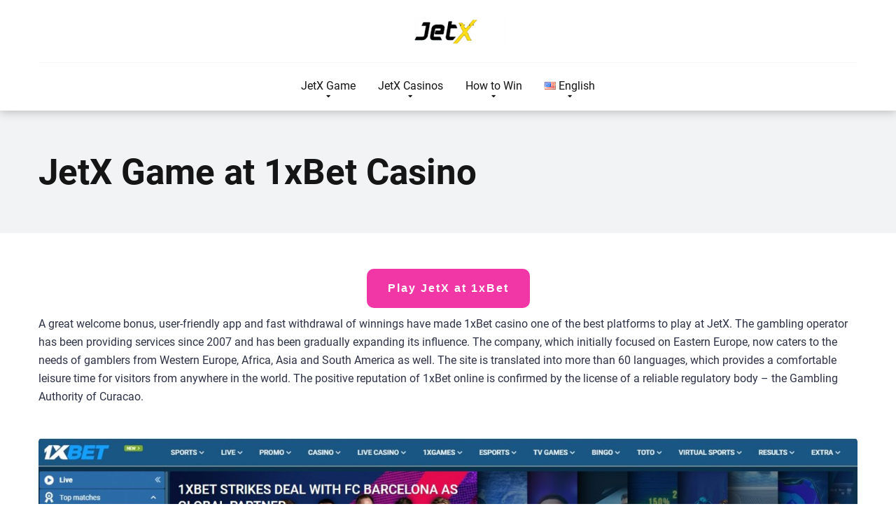

--- FILE ---
content_type: text/html; charset=UTF-8
request_url: https://jetxgame.com/jetx-1xbet-casino/
body_size: 38819
content:
<!DOCTYPE html>
<html lang="en">
<head><meta charset="UTF-8" /><script>if(navigator.userAgent.match(/MSIE|Internet Explorer/i)||navigator.userAgent.match(/Trident\/7\..*?rv:11/i)){var href=document.location.href;if(!href.match(/[?&]nowprocket/)){if(href.indexOf("?")==-1){if(href.indexOf("#")==-1){document.location.href=href+"?nowprocket=1"}else{document.location.href=href.replace("#","?nowprocket=1#")}}else{if(href.indexOf("#")==-1){document.location.href=href+"&nowprocket=1"}else{document.location.href=href.replace("#","&nowprocket=1#")}}}}</script><script>(()=>{class RocketLazyLoadScripts{constructor(){this.v="2.0.4",this.userEvents=["keydown","keyup","mousedown","mouseup","mousemove","mouseover","mouseout","touchmove","touchstart","touchend","touchcancel","wheel","click","dblclick","input"],this.attributeEvents=["onblur","onclick","oncontextmenu","ondblclick","onfocus","onmousedown","onmouseenter","onmouseleave","onmousemove","onmouseout","onmouseover","onmouseup","onmousewheel","onscroll","onsubmit"]}async t(){this.i(),this.o(),/iP(ad|hone)/.test(navigator.userAgent)&&this.h(),this.u(),this.l(this),this.m(),this.k(this),this.p(this),this._(),await Promise.all([this.R(),this.L()]),this.lastBreath=Date.now(),this.S(this),this.P(),this.D(),this.O(),this.M(),await this.C(this.delayedScripts.normal),await this.C(this.delayedScripts.defer),await this.C(this.delayedScripts.async),await this.T(),await this.F(),await this.j(),await this.A(),window.dispatchEvent(new Event("rocket-allScriptsLoaded")),this.everythingLoaded=!0,this.lastTouchEnd&&await new Promise(t=>setTimeout(t,500-Date.now()+this.lastTouchEnd)),this.I(),this.H(),this.U(),this.W()}i(){this.CSPIssue=sessionStorage.getItem("rocketCSPIssue"),document.addEventListener("securitypolicyviolation",t=>{this.CSPIssue||"script-src-elem"!==t.violatedDirective||"data"!==t.blockedURI||(this.CSPIssue=!0,sessionStorage.setItem("rocketCSPIssue",!0))},{isRocket:!0})}o(){window.addEventListener("pageshow",t=>{this.persisted=t.persisted,this.realWindowLoadedFired=!0},{isRocket:!0}),window.addEventListener("pagehide",()=>{this.onFirstUserAction=null},{isRocket:!0})}h(){let t;function e(e){t=e}window.addEventListener("touchstart",e,{isRocket:!0}),window.addEventListener("touchend",function i(o){o.changedTouches[0]&&t.changedTouches[0]&&Math.abs(o.changedTouches[0].pageX-t.changedTouches[0].pageX)<10&&Math.abs(o.changedTouches[0].pageY-t.changedTouches[0].pageY)<10&&o.timeStamp-t.timeStamp<200&&(window.removeEventListener("touchstart",e,{isRocket:!0}),window.removeEventListener("touchend",i,{isRocket:!0}),"INPUT"===o.target.tagName&&"text"===o.target.type||(o.target.dispatchEvent(new TouchEvent("touchend",{target:o.target,bubbles:!0})),o.target.dispatchEvent(new MouseEvent("mouseover",{target:o.target,bubbles:!0})),o.target.dispatchEvent(new PointerEvent("click",{target:o.target,bubbles:!0,cancelable:!0,detail:1,clientX:o.changedTouches[0].clientX,clientY:o.changedTouches[0].clientY})),event.preventDefault()))},{isRocket:!0})}q(t){this.userActionTriggered||("mousemove"!==t.type||this.firstMousemoveIgnored?"keyup"===t.type||"mouseover"===t.type||"mouseout"===t.type||(this.userActionTriggered=!0,this.onFirstUserAction&&this.onFirstUserAction()):this.firstMousemoveIgnored=!0),"click"===t.type&&t.preventDefault(),t.stopPropagation(),t.stopImmediatePropagation(),"touchstart"===this.lastEvent&&"touchend"===t.type&&(this.lastTouchEnd=Date.now()),"click"===t.type&&(this.lastTouchEnd=0),this.lastEvent=t.type,t.composedPath&&t.composedPath()[0].getRootNode()instanceof ShadowRoot&&(t.rocketTarget=t.composedPath()[0]),this.savedUserEvents.push(t)}u(){this.savedUserEvents=[],this.userEventHandler=this.q.bind(this),this.userEvents.forEach(t=>window.addEventListener(t,this.userEventHandler,{passive:!1,isRocket:!0})),document.addEventListener("visibilitychange",this.userEventHandler,{isRocket:!0})}U(){this.userEvents.forEach(t=>window.removeEventListener(t,this.userEventHandler,{passive:!1,isRocket:!0})),document.removeEventListener("visibilitychange",this.userEventHandler,{isRocket:!0}),this.savedUserEvents.forEach(t=>{(t.rocketTarget||t.target).dispatchEvent(new window[t.constructor.name](t.type,t))})}m(){const t="return false",e=Array.from(this.attributeEvents,t=>"data-rocket-"+t),i="["+this.attributeEvents.join("],[")+"]",o="[data-rocket-"+this.attributeEvents.join("],[data-rocket-")+"]",s=(e,i,o)=>{o&&o!==t&&(e.setAttribute("data-rocket-"+i,o),e["rocket"+i]=new Function("event",o),e.setAttribute(i,t))};new MutationObserver(t=>{for(const n of t)"attributes"===n.type&&(n.attributeName.startsWith("data-rocket-")||this.everythingLoaded?n.attributeName.startsWith("data-rocket-")&&this.everythingLoaded&&this.N(n.target,n.attributeName.substring(12)):s(n.target,n.attributeName,n.target.getAttribute(n.attributeName))),"childList"===n.type&&n.addedNodes.forEach(t=>{if(t.nodeType===Node.ELEMENT_NODE)if(this.everythingLoaded)for(const i of[t,...t.querySelectorAll(o)])for(const t of i.getAttributeNames())e.includes(t)&&this.N(i,t.substring(12));else for(const e of[t,...t.querySelectorAll(i)])for(const t of e.getAttributeNames())this.attributeEvents.includes(t)&&s(e,t,e.getAttribute(t))})}).observe(document,{subtree:!0,childList:!0,attributeFilter:[...this.attributeEvents,...e]})}I(){this.attributeEvents.forEach(t=>{document.querySelectorAll("[data-rocket-"+t+"]").forEach(e=>{this.N(e,t)})})}N(t,e){const i=t.getAttribute("data-rocket-"+e);i&&(t.setAttribute(e,i),t.removeAttribute("data-rocket-"+e))}k(t){Object.defineProperty(HTMLElement.prototype,"onclick",{get(){return this.rocketonclick||null},set(e){this.rocketonclick=e,this.setAttribute(t.everythingLoaded?"onclick":"data-rocket-onclick","this.rocketonclick(event)")}})}S(t){function e(e,i){let o=e[i];e[i]=null,Object.defineProperty(e,i,{get:()=>o,set(s){t.everythingLoaded?o=s:e["rocket"+i]=o=s}})}e(document,"onreadystatechange"),e(window,"onload"),e(window,"onpageshow");try{Object.defineProperty(document,"readyState",{get:()=>t.rocketReadyState,set(e){t.rocketReadyState=e},configurable:!0}),document.readyState="loading"}catch(t){console.log("WPRocket DJE readyState conflict, bypassing")}}l(t){this.originalAddEventListener=EventTarget.prototype.addEventListener,this.originalRemoveEventListener=EventTarget.prototype.removeEventListener,this.savedEventListeners=[],EventTarget.prototype.addEventListener=function(e,i,o){o&&o.isRocket||!t.B(e,this)&&!t.userEvents.includes(e)||t.B(e,this)&&!t.userActionTriggered||e.startsWith("rocket-")||t.everythingLoaded?t.originalAddEventListener.call(this,e,i,o):(t.savedEventListeners.push({target:this,remove:!1,type:e,func:i,options:o}),"mouseenter"!==e&&"mouseleave"!==e||t.originalAddEventListener.call(this,e,t.savedUserEvents.push,o))},EventTarget.prototype.removeEventListener=function(e,i,o){o&&o.isRocket||!t.B(e,this)&&!t.userEvents.includes(e)||t.B(e,this)&&!t.userActionTriggered||e.startsWith("rocket-")||t.everythingLoaded?t.originalRemoveEventListener.call(this,e,i,o):t.savedEventListeners.push({target:this,remove:!0,type:e,func:i,options:o})}}J(t,e){this.savedEventListeners=this.savedEventListeners.filter(i=>{let o=i.type,s=i.target||window;return e!==o||t!==s||(this.B(o,s)&&(i.type="rocket-"+o),this.$(i),!1)})}H(){EventTarget.prototype.addEventListener=this.originalAddEventListener,EventTarget.prototype.removeEventListener=this.originalRemoveEventListener,this.savedEventListeners.forEach(t=>this.$(t))}$(t){t.remove?this.originalRemoveEventListener.call(t.target,t.type,t.func,t.options):this.originalAddEventListener.call(t.target,t.type,t.func,t.options)}p(t){let e;function i(e){return t.everythingLoaded?e:e.split(" ").map(t=>"load"===t||t.startsWith("load.")?"rocket-jquery-load":t).join(" ")}function o(o){function s(e){const s=o.fn[e];o.fn[e]=o.fn.init.prototype[e]=function(){return this[0]===window&&t.userActionTriggered&&("string"==typeof arguments[0]||arguments[0]instanceof String?arguments[0]=i(arguments[0]):"object"==typeof arguments[0]&&Object.keys(arguments[0]).forEach(t=>{const e=arguments[0][t];delete arguments[0][t],arguments[0][i(t)]=e})),s.apply(this,arguments),this}}if(o&&o.fn&&!t.allJQueries.includes(o)){const e={DOMContentLoaded:[],"rocket-DOMContentLoaded":[]};for(const t in e)document.addEventListener(t,()=>{e[t].forEach(t=>t())},{isRocket:!0});o.fn.ready=o.fn.init.prototype.ready=function(i){function s(){parseInt(o.fn.jquery)>2?setTimeout(()=>i.bind(document)(o)):i.bind(document)(o)}return"function"==typeof i&&(t.realDomReadyFired?!t.userActionTriggered||t.fauxDomReadyFired?s():e["rocket-DOMContentLoaded"].push(s):e.DOMContentLoaded.push(s)),o([])},s("on"),s("one"),s("off"),t.allJQueries.push(o)}e=o}t.allJQueries=[],o(window.jQuery),Object.defineProperty(window,"jQuery",{get:()=>e,set(t){o(t)}})}P(){const t=new Map;document.write=document.writeln=function(e){const i=document.currentScript,o=document.createRange(),s=i.parentElement;let n=t.get(i);void 0===n&&(n=i.nextSibling,t.set(i,n));const c=document.createDocumentFragment();o.setStart(c,0),c.appendChild(o.createContextualFragment(e)),s.insertBefore(c,n)}}async R(){return new Promise(t=>{this.userActionTriggered?t():this.onFirstUserAction=t})}async L(){return new Promise(t=>{document.addEventListener("DOMContentLoaded",()=>{this.realDomReadyFired=!0,t()},{isRocket:!0})})}async j(){return this.realWindowLoadedFired?Promise.resolve():new Promise(t=>{window.addEventListener("load",t,{isRocket:!0})})}M(){this.pendingScripts=[];this.scriptsMutationObserver=new MutationObserver(t=>{for(const e of t)e.addedNodes.forEach(t=>{"SCRIPT"!==t.tagName||t.noModule||t.isWPRocket||this.pendingScripts.push({script:t,promise:new Promise(e=>{const i=()=>{const i=this.pendingScripts.findIndex(e=>e.script===t);i>=0&&this.pendingScripts.splice(i,1),e()};t.addEventListener("load",i,{isRocket:!0}),t.addEventListener("error",i,{isRocket:!0}),setTimeout(i,1e3)})})})}),this.scriptsMutationObserver.observe(document,{childList:!0,subtree:!0})}async F(){await this.X(),this.pendingScripts.length?(await this.pendingScripts[0].promise,await this.F()):this.scriptsMutationObserver.disconnect()}D(){this.delayedScripts={normal:[],async:[],defer:[]},document.querySelectorAll("script[type$=rocketlazyloadscript]").forEach(t=>{t.hasAttribute("data-rocket-src")?t.hasAttribute("async")&&!1!==t.async?this.delayedScripts.async.push(t):t.hasAttribute("defer")&&!1!==t.defer||"module"===t.getAttribute("data-rocket-type")?this.delayedScripts.defer.push(t):this.delayedScripts.normal.push(t):this.delayedScripts.normal.push(t)})}async _(){await this.L();let t=[];document.querySelectorAll("script[type$=rocketlazyloadscript][data-rocket-src]").forEach(e=>{let i=e.getAttribute("data-rocket-src");if(i&&!i.startsWith("data:")){i.startsWith("//")&&(i=location.protocol+i);try{const o=new URL(i).origin;o!==location.origin&&t.push({src:o,crossOrigin:e.crossOrigin||"module"===e.getAttribute("data-rocket-type")})}catch(t){}}}),t=[...new Map(t.map(t=>[JSON.stringify(t),t])).values()],this.Y(t,"preconnect")}async G(t){if(await this.K(),!0!==t.noModule||!("noModule"in HTMLScriptElement.prototype))return new Promise(e=>{let i;function o(){(i||t).setAttribute("data-rocket-status","executed"),e()}try{if(navigator.userAgent.includes("Firefox/")||""===navigator.vendor||this.CSPIssue)i=document.createElement("script"),[...t.attributes].forEach(t=>{let e=t.nodeName;"type"!==e&&("data-rocket-type"===e&&(e="type"),"data-rocket-src"===e&&(e="src"),i.setAttribute(e,t.nodeValue))}),t.text&&(i.text=t.text),t.nonce&&(i.nonce=t.nonce),i.hasAttribute("src")?(i.addEventListener("load",o,{isRocket:!0}),i.addEventListener("error",()=>{i.setAttribute("data-rocket-status","failed-network"),e()},{isRocket:!0}),setTimeout(()=>{i.isConnected||e()},1)):(i.text=t.text,o()),i.isWPRocket=!0,t.parentNode.replaceChild(i,t);else{const i=t.getAttribute("data-rocket-type"),s=t.getAttribute("data-rocket-src");i?(t.type=i,t.removeAttribute("data-rocket-type")):t.removeAttribute("type"),t.addEventListener("load",o,{isRocket:!0}),t.addEventListener("error",i=>{this.CSPIssue&&i.target.src.startsWith("data:")?(console.log("WPRocket: CSP fallback activated"),t.removeAttribute("src"),this.G(t).then(e)):(t.setAttribute("data-rocket-status","failed-network"),e())},{isRocket:!0}),s?(t.fetchPriority="high",t.removeAttribute("data-rocket-src"),t.src=s):t.src="data:text/javascript;base64,"+window.btoa(unescape(encodeURIComponent(t.text)))}}catch(i){t.setAttribute("data-rocket-status","failed-transform"),e()}});t.setAttribute("data-rocket-status","skipped")}async C(t){const e=t.shift();return e?(e.isConnected&&await this.G(e),this.C(t)):Promise.resolve()}O(){this.Y([...this.delayedScripts.normal,...this.delayedScripts.defer,...this.delayedScripts.async],"preload")}Y(t,e){this.trash=this.trash||[];let i=!0;var o=document.createDocumentFragment();t.forEach(t=>{const s=t.getAttribute&&t.getAttribute("data-rocket-src")||t.src;if(s&&!s.startsWith("data:")){const n=document.createElement("link");n.href=s,n.rel=e,"preconnect"!==e&&(n.as="script",n.fetchPriority=i?"high":"low"),t.getAttribute&&"module"===t.getAttribute("data-rocket-type")&&(n.crossOrigin=!0),t.crossOrigin&&(n.crossOrigin=t.crossOrigin),t.integrity&&(n.integrity=t.integrity),t.nonce&&(n.nonce=t.nonce),o.appendChild(n),this.trash.push(n),i=!1}}),document.head.appendChild(o)}W(){this.trash.forEach(t=>t.remove())}async T(){try{document.readyState="interactive"}catch(t){}this.fauxDomReadyFired=!0;try{await this.K(),this.J(document,"readystatechange"),document.dispatchEvent(new Event("rocket-readystatechange")),await this.K(),document.rocketonreadystatechange&&document.rocketonreadystatechange(),await this.K(),this.J(document,"DOMContentLoaded"),document.dispatchEvent(new Event("rocket-DOMContentLoaded")),await this.K(),this.J(window,"DOMContentLoaded"),window.dispatchEvent(new Event("rocket-DOMContentLoaded"))}catch(t){console.error(t)}}async A(){try{document.readyState="complete"}catch(t){}try{await this.K(),this.J(document,"readystatechange"),document.dispatchEvent(new Event("rocket-readystatechange")),await this.K(),document.rocketonreadystatechange&&document.rocketonreadystatechange(),await this.K(),this.J(window,"load"),window.dispatchEvent(new Event("rocket-load")),await this.K(),window.rocketonload&&window.rocketonload(),await this.K(),this.allJQueries.forEach(t=>t(window).trigger("rocket-jquery-load")),await this.K(),this.J(window,"pageshow");const t=new Event("rocket-pageshow");t.persisted=this.persisted,window.dispatchEvent(t),await this.K(),window.rocketonpageshow&&window.rocketonpageshow({persisted:this.persisted})}catch(t){console.error(t)}}async K(){Date.now()-this.lastBreath>45&&(await this.X(),this.lastBreath=Date.now())}async X(){return document.hidden?new Promise(t=>setTimeout(t)):new Promise(t=>requestAnimationFrame(t))}B(t,e){return e===document&&"readystatechange"===t||(e===document&&"DOMContentLoaded"===t||(e===window&&"DOMContentLoaded"===t||(e===window&&"load"===t||e===window&&"pageshow"===t)))}static run(){(new RocketLazyLoadScripts).t()}}RocketLazyLoadScripts.run()})();</script>

<meta http-equiv="X-UA-Compatible" content="IE=edge" />
<meta name="viewport" id="viewport" content="width=device-width, initial-scale=1.0, maximum-scale=5.0, minimum-scale=1.0" />
<!-- Manifest added by SuperPWA - Progressive Web Apps Plugin For WordPress -->
<link rel="manifest" href="/superpwa-manifest.json">
<meta name="theme-color" content="#D5E0EB">
<!-- / SuperPWA.com -->
<meta name='robots' content='index, follow, max-image-preview:large, max-snippet:-1, max-video-preview:-1' />
<link rel="alternate" href="https://jetxgame.com/jetx-1xbet-casino/" hreflang="en" />
<link rel="alternate" href="https://jetxgame.com/es/jetx-1xbet-casino/" hreflang="es" />
<link rel="alternate" href="https://jetxgame.com/pt/jetx-1xbet-casino/" hreflang="pt" />
<link rel="alternate" href="https://jetxgame.com/fr/jetx-1xbet-casino/" hreflang="fr" />
<link rel="alternate" href="https://jetxgame.com/bg/jetx-1xbet-casino/" hreflang="bg" />
<link rel="alternate" href="https://jetxgame.com/ru/jetx-1xbet-casino/" hreflang="ru" />
<link rel="alternate" href="https://jetxgame.com/kk/jetx-1xbet-casino/" hreflang="kk" />
<link rel="alternate" href="https://jetxgame.com/ur/jetx-1xbet-casino/" hreflang="ur" />
<link rel="alternate" href="https://jetxgame.com/bn/jetx-1xbet-casino/" hreflang="bn" />
<link rel="alternate" href="https://jetxgame.com/gu/jetx-1xbet-casino/" hreflang="gu" />
<link rel="alternate" href="https://jetxgame.com/ar/jetx-1xbet-casino/" hreflang="ar" />
<link rel="alternate" href="https://jetxgame.com/az/jetx-1xbet-casino/" hreflang="az" />
<link rel="alternate" href="https://jetxgame.com/uz/jetx-1xbet-casino/" hreflang="uz" />

	<!-- This site is optimized with the Yoast SEO plugin v26.7 - https://yoast.com/wordpress/plugins/seo/ -->
	<title>Play JetX Game for Real Money at 1xBet Casino</title>
<link data-rocket-prefetch href="https://pagead2.googlesyndication.com" rel="dns-prefetch">
<link data-rocket-prefetch href="https://www.googletagmanager.com" rel="dns-prefetch">
<link crossorigin data-rocket-preload as="font" href="https://jetxgame.com/wp-content/uploads/fonts/23a6e35415.woff2" rel="preload">
<link crossorigin data-rocket-preload as="font" href="https://jetxgame.com/wp-content/themes/mercury/css/fontawesome/webfonts/fa-regular-400.woff2" rel="preload">
<style id="wpr-usedcss">img:is([sizes=auto i],[sizes^="auto," i]){contain-intrinsic-size:3000px 1500px}.sc_card{box-shadow:0 2px 2px 0 rgba(0,0,0,.16),0 0 0 1px rgba(0,0,0,.08);border-radius:4px;background:#fff;margin:2em auto;width:100%;overflow:hidden;padding:1em;box-sizing:border-box}.sc_card h1,.sc_card h2,.sc_card h3{font-size:1em;line-height:1.2em;margin:0 0 1em;font-weight:700}.sc_card p{font-size:1em}.sc_card p:last-child{margin-bottom:0}.sc_card p:empty{display:none;margin-bottom:0}.sc_card img{margin-bottom:1em}@media (max-width:468px){.sc_card p{padding:0 1em 1em}}.sc_fs_faq summary:focus{outline:0}.sc_fs_faq summary *{margin:0;display:inline;padding:0}.sc_fs_faq summary+div{overflow:hidden}.sc_fs_faq summary+div img{margin-top:0}.sc_fs_card__animate{padding:0}.sc_fs_card__animate .sc_fs_faq__content{padding:0 1em 1em}.sc_fs_card__animate .sc_fs_faq__content>:first-child{margin-top:0}.sc_fs_card__animate summary{display:block;cursor:pointer;position:relative;padding:1em 1em 1em 2em}.sc_fs_card__animate summary:before{content:"";position:absolute;top:1.5em;left:1em;transform:rotate(0);transform-origin:0.2rem 50%;transition:.25s transform ease;border:.4rem solid transparent;border-left-color:inherit}.sc_fs_card__animate[open]>summary:before{transform:rotate(90deg)}.sc_card .has-wpsc-lightbox{cursor:zoom-in}body.hidden-scroll{overflow:hidden}.sl-overlay{position:fixed;left:0;right:0;top:0;bottom:0;background:#fff;display:none;z-index:1035}.sl-wrapper{z-index:1040;width:100%;height:100%;left:0;top:0;position:fixed}.sl-wrapper *{box-sizing:border-box}.sl-wrapper button{border:0;background:0 0;font-size:28px;padding:0;cursor:pointer}.sl-wrapper button:hover{opacity:.7}.sl-wrapper .sl-close{display:none;position:fixed;right:30px;top:30px;z-index:10060;margin-top:-14px;margin-right:-14px;height:44px;width:44px;line-height:44px;font-family:Arial,Baskerville,monospace;color:#000;font-size:3rem}.sl-wrapper .sl-counter{display:none;position:fixed;top:30px;left:30px;z-index:10060;color:#000;font-size:1rem}.sl-wrapper .sl-download{display:none;position:fixed;bottom:5px;width:100%;text-align:center;z-index:10060;color:#fff;font-size:1rem}.sl-wrapper .sl-download a{color:#fff}.sl-wrapper .sl-navigation{width:100%;display:none}.sl-wrapper .sl-navigation button{position:fixed;top:50%;margin-top:-22px;height:44px;width:22px;line-height:44px;text-align:center;display:block;z-index:10060;font-family:Arial,Baskerville,monospace;color:#000}.sl-wrapper .sl-navigation button.sl-next{right:5px;font-size:2rem}.sl-wrapper .sl-navigation button.sl-prev{left:5px;font-size:2rem}@media (min-width:35.5em){.sl-wrapper .sl-navigation button{width:44px}.sl-wrapper .sl-navigation button.sl-next{right:10px;font-size:3rem}.sl-wrapper .sl-navigation button.sl-prev{left:10px;font-size:3rem}.sl-wrapper .sl-image img{border:0}}@media (min-width:50em){.sl-wrapper .sl-navigation button{width:44px}.sl-wrapper .sl-navigation button.sl-next{right:20px;font-size:3rem}.sl-wrapper .sl-navigation button.sl-prev{left:20px;font-size:3rem}.sl-wrapper .sl-image img{border:0}}.sl-wrapper.sl-dir-rtl .sl-navigation{direction:ltr}.sl-wrapper .sl-image{position:fixed;-ms-touch-action:none;touch-action:none;z-index:10000}.sl-wrapper .sl-image img{margin:0;padding:0;display:block;border:0;width:100%;height:auto}.sl-wrapper .sl-image iframe{background:#000;border:0}@media (min-width:35.5em){.sl-wrapper .sl-image iframe{border:0}}@media (min-width:50em){.sl-wrapper .sl-image iframe{border:0}}.sl-wrapper .sl-image .sl-caption{display:none;padding:10px;color:#fff;background:rgba(0,0,0,.8);font-size:1rem;position:absolute;bottom:0;left:0;right:0}.sl-spinner{display:none;border:5px solid #333;border-radius:40px;height:40px;left:50%;margin:-20px 0 0 -20px;opacity:0;position:fixed;top:50%;width:40px;z-index:1007;-webkit-animation:1s ease-out infinite pulsate;-moz-animation:1s ease-out infinite pulsate;-ms-animation:pulsate 1s ease-out infinite;-o-animation:1s ease-out infinite pulsate;animation:1s ease-out infinite pulsate}.sl-scrollbar-measure{position:absolute;top:-9999px;width:50px;height:50px;overflow:scroll}.sl-transition{transition:-moz-transform ease .2s;transition:-ms-transform ease .2s;transition:-o-transform ease .2s;transition:-webkit-transform ease .2s;transition:transform ease .2s}@-webkit-keyframes pulsate{0%{transform:scale(.1);opacity:0}50%{opacity:1}100%{transform:scale(1.2);opacity:0}}@keyframes pulsate{0%{transform:scale(.1);opacity:0}50%{opacity:1}100%{transform:scale(1.2);opacity:0}}@-moz-keyframes pulsate{0%{transform:scale(.1);opacity:0}50%{opacity:1}100%{transform:scale(1.2);opacity:0}}@-o-keyframes pulsate{0%{transform:scale(.1);opacity:0}50%{opacity:1}100%{transform:scale(1.2);opacity:0}}@-ms-keyframes pulsate{0%{transform:scale(.1);opacity:0}50%{opacity:1}100%{transform:scale(1.2);opacity:0}}img.emoji{display:inline!important;border:none!important;box-shadow:none!important;height:1em!important;width:1em!important;margin:0 .07em!important;vertical-align:-.1em!important;background:0 0!important;padding:0!important}:root{--wp-block-synced-color:#7a00df;--wp-block-synced-color--rgb:122,0,223;--wp-bound-block-color:var(--wp-block-synced-color);--wp-editor-canvas-background:#ddd;--wp-admin-theme-color:#007cba;--wp-admin-theme-color--rgb:0,124,186;--wp-admin-theme-color-darker-10:#006ba1;--wp-admin-theme-color-darker-10--rgb:0,107,160.5;--wp-admin-theme-color-darker-20:#005a87;--wp-admin-theme-color-darker-20--rgb:0,90,135;--wp-admin-border-width-focus:2px}@media (min-resolution:192dpi){:root{--wp-admin-border-width-focus:1.5px}}:root{--wp--preset--font-size--normal:16px;--wp--preset--font-size--huge:42px}.aligncenter{clear:both}html :where(.has-border-color){border-style:solid}html :where([style*=border-top-color]){border-top-style:solid}html :where([style*=border-right-color]){border-right-style:solid}html :where([style*=border-bottom-color]){border-bottom-style:solid}html :where([style*=border-left-color]){border-left-style:solid}html :where([style*=border-width]){border-style:solid}html :where([style*=border-top-width]){border-top-style:solid}html :where([style*=border-right-width]){border-right-style:solid}html :where([style*=border-bottom-width]){border-bottom-style:solid}html :where([style*=border-left-width]){border-left-style:solid}html :where(img[class*=wp-image-]){height:auto;max-width:100%}:where(figure){margin:0 0 1em}html :where(.is-position-sticky){--wp-admin--admin-bar--position-offset:var(--wp-admin--admin-bar--height,0px)}:root{--wp--preset--aspect-ratio--square:1;--wp--preset--aspect-ratio--4-3:4/3;--wp--preset--aspect-ratio--3-4:3/4;--wp--preset--aspect-ratio--3-2:3/2;--wp--preset--aspect-ratio--2-3:2/3;--wp--preset--aspect-ratio--16-9:16/9;--wp--preset--aspect-ratio--9-16:9/16;--wp--preset--color--black:#000000;--wp--preset--color--cyan-bluish-gray:#abb8c3;--wp--preset--color--white:#ffffff;--wp--preset--color--pale-pink:#f78da7;--wp--preset--color--vivid-red:#cf2e2e;--wp--preset--color--luminous-vivid-orange:#ff6900;--wp--preset--color--luminous-vivid-amber:#fcb900;--wp--preset--color--light-green-cyan:#7bdcb5;--wp--preset--color--vivid-green-cyan:#00d084;--wp--preset--color--pale-cyan-blue:#8ed1fc;--wp--preset--color--vivid-cyan-blue:#0693e3;--wp--preset--color--vivid-purple:#9b51e0;--wp--preset--color--mercury-main:#be2edd;--wp--preset--color--mercury-second:#ff2453;--wp--preset--color--mercury-white:#fff;--wp--preset--color--mercury-gray:#263238;--wp--preset--color--mercury-emerald:#2edd6c;--wp--preset--color--mercury-alizarin:#e74c3c;--wp--preset--color--mercury-wisteria:#8e44ad;--wp--preset--color--mercury-peter-river:#3498db;--wp--preset--color--mercury-clouds:#ecf0f1;--wp--preset--gradient--vivid-cyan-blue-to-vivid-purple:linear-gradient(135deg,rgb(6, 147, 227) 0%,rgb(155, 81, 224) 100%);--wp--preset--gradient--light-green-cyan-to-vivid-green-cyan:linear-gradient(135deg,rgb(122, 220, 180) 0%,rgb(0, 208, 130) 100%);--wp--preset--gradient--luminous-vivid-amber-to-luminous-vivid-orange:linear-gradient(135deg,rgb(252, 185, 0) 0%,rgb(255, 105, 0) 100%);--wp--preset--gradient--luminous-vivid-orange-to-vivid-red:linear-gradient(135deg,rgb(255, 105, 0) 0%,rgb(207, 46, 46) 100%);--wp--preset--gradient--very-light-gray-to-cyan-bluish-gray:linear-gradient(135deg,rgb(238, 238, 238) 0%,rgb(169, 184, 195) 100%);--wp--preset--gradient--cool-to-warm-spectrum:linear-gradient(135deg,rgb(74, 234, 220) 0%,rgb(151, 120, 209) 20%,rgb(207, 42, 186) 40%,rgb(238, 44, 130) 60%,rgb(251, 105, 98) 80%,rgb(254, 248, 76) 100%);--wp--preset--gradient--blush-light-purple:linear-gradient(135deg,rgb(255, 206, 236) 0%,rgb(152, 150, 240) 100%);--wp--preset--gradient--blush-bordeaux:linear-gradient(135deg,rgb(254, 205, 165) 0%,rgb(254, 45, 45) 50%,rgb(107, 0, 62) 100%);--wp--preset--gradient--luminous-dusk:linear-gradient(135deg,rgb(255, 203, 112) 0%,rgb(199, 81, 192) 50%,rgb(65, 88, 208) 100%);--wp--preset--gradient--pale-ocean:linear-gradient(135deg,rgb(255, 245, 203) 0%,rgb(182, 227, 212) 50%,rgb(51, 167, 181) 100%);--wp--preset--gradient--electric-grass:linear-gradient(135deg,rgb(202, 248, 128) 0%,rgb(113, 206, 126) 100%);--wp--preset--gradient--midnight:linear-gradient(135deg,rgb(2, 3, 129) 0%,rgb(40, 116, 252) 100%);--wp--preset--font-size--small:13px;--wp--preset--font-size--medium:20px;--wp--preset--font-size--large:36px;--wp--preset--font-size--x-large:42px;--wp--preset--spacing--20:0.44rem;--wp--preset--spacing--30:0.67rem;--wp--preset--spacing--40:1rem;--wp--preset--spacing--50:1.5rem;--wp--preset--spacing--60:2.25rem;--wp--preset--spacing--70:3.38rem;--wp--preset--spacing--80:5.06rem;--wp--preset--shadow--natural:6px 6px 9px rgba(0, 0, 0, .2);--wp--preset--shadow--deep:12px 12px 50px rgba(0, 0, 0, .4);--wp--preset--shadow--sharp:6px 6px 0px rgba(0, 0, 0, .2);--wp--preset--shadow--outlined:6px 6px 0px -3px rgb(255, 255, 255),6px 6px rgb(0, 0, 0);--wp--preset--shadow--crisp:6px 6px 0px rgb(0, 0, 0)}:where(.is-layout-flex){gap:.5em}:where(.is-layout-grid){gap:.5em}:where(.wp-block-columns.is-layout-flex){gap:2em}:where(.wp-block-columns.is-layout-grid){gap:2em}:where(.wp-block-post-template.is-layout-flex){gap:1.25em}:where(.wp-block-post-template.is-layout-grid){gap:1.25em}.go,.go2,.go3,.go4,[data-go]{cursor:pointer!important}#ez-toc-container{background:#f9f9f9;border:1px solid #aaa;border-radius:4px;-webkit-box-shadow:0 1px 1px rgba(0,0,0,.05);box-shadow:0 1px 1px rgba(0,0,0,.05);display:table;margin-bottom:1em;padding:10px 20px 10px 10px;position:relative;width:auto}div.ez-toc-widget-container{padding:0;position:relative}div.ez-toc-widget-container ul{display:block}div.ez-toc-widget-container li{border:none;padding:0}div.ez-toc-widget-container ul.ez-toc-list{padding:10px}#ez-toc-container ul ul{margin-left:1.5em}#ez-toc-container li,#ez-toc-container ul{padding:0}#ez-toc-container li,#ez-toc-container ul,#ez-toc-container ul li,div.ez-toc-widget-container,div.ez-toc-widget-container li{background:0 0;list-style:none;line-height:1.6;margin:0;overflow:hidden;z-index:1}#ez-toc-container .ez-toc-title{text-align:left;line-height:1.45;margin:0;padding:0}.ez-toc-title-container{display:table;width:100%}.ez-toc-title,.ez-toc-title-toggle{display:inline;text-align:left;vertical-align:middle}.ez-toc-btn{display:inline-block;font-weight:400}#ez-toc-container div.ez-toc-title-container+ul.ez-toc-list{margin-top:1em}#ez-toc-container a{color:#444;box-shadow:none;text-decoration:none;text-shadow:none;display:inline-flex;align-items:stretch;flex-wrap:nowrap}#ez-toc-container a:visited{color:#9f9f9f}#ez-toc-container a:hover{text-decoration:underline}#ez-toc-container a.ez-toc-toggle{display:flex;align-items:center}.ez-toc-widget-container ul.ez-toc-list li::before{content:' ';position:absolute;left:0;right:0;height:30px;line-height:30px;z-index:-1}.ez-toc-widget-container ul.ez-toc-list li.active{background-color:#ededed}.ez-toc-widget-container li.active>a{font-weight:900}.ez-toc-btn{padding:6px 12px;margin-bottom:0;font-size:14px;line-height:1.428571429;text-align:center;white-space:nowrap;vertical-align:middle;cursor:pointer;background-image:none;border:1px solid transparent;border-radius:4px;-webkit-user-select:none;-moz-user-select:none;-ms-user-select:none;-o-user-select:none;user-select:none}.ez-toc-btn:focus{outline:#333 dotted thin;outline:-webkit-focus-ring-color auto 5px;outline-offset:-2px}.ez-toc-btn:focus,.ez-toc-btn:hover{color:#333;text-decoration:none}.ez-toc-btn.active,.ez-toc-btn:active{background-image:none;outline:0;-webkit-box-shadow:inset 0 3px 5px rgba(0,0,0,.125);box-shadow:inset 0 3px 5px rgba(0,0,0,.125)}.ez-toc-btn-default{color:#333;background-color:#fff;-webkit-box-shadow:inset 0 1px 0 rgba(255,255,255,.15),0 1px 1px rgba(0,0,0,.075);box-shadow:inset 0 1px 0 rgba(255,255,255,.15),0 1px 1px rgba(0,0,0,.075);text-shadow:0 1px 0 #fff;background-image:-webkit-gradient(linear,left 0,left 100%,from(#fff),to(#e0e0e0));background-image:-webkit-linear-gradient(top,#fff 0,#e0e0e0 100%);background-image:-moz-linear-gradient(top,#fff 0,#e0e0e0 100%);background-image:linear-gradient(to bottom,#fff 0,#e0e0e0 100%);background-repeat:repeat-x;border-color:#ccc}.ez-toc-btn-default.active,.ez-toc-btn-default:active,.ez-toc-btn-default:focus,.ez-toc-btn-default:hover{color:#333;background-color:#ebebeb;border-color:#adadad}.ez-toc-btn-default.active,.ez-toc-btn-default:active{background-image:none;background-color:#e0e0e0;border-color:#dbdbdb}.ez-toc-btn-xs{padding:5px 10px;font-size:12px;line-height:1.5;border-radius:3px}.ez-toc-btn-xs{padding:1px 5px}.ez-toc-btn-default:active{-webkit-box-shadow:inset 0 3px 5px rgba(0,0,0,.125);box-shadow:inset 0 3px 5px rgba(0,0,0,.125)}.ez-toc-btn:active{background-image:none}.ez-toc-btn-default:focus,.ez-toc-btn-default:hover{background-color:#e0e0e0;background-position:0 -15px}.ez-toc-pull-right{float:right!important;margin-left:10px}#ez-toc-container input{position:absolute;left:-999em}#ez-toc-container input[type=checkbox]:checked+nav,#ez-toc-widget-container input[type=checkbox]:checked+nav{opacity:0;max-height:0;border:none;display:none}#ez-toc-container .ez-toc-js-icon-con,#ez-toc-container label{position:relative;cursor:pointer;display:initial}#ez-toc-container .ez-toc-js-icon-con,#ez-toc-container .ez-toc-toggle label{float:right;position:relative;font-size:16px;padding:0;border:1px solid #999191;border-radius:5px;cursor:pointer;left:10px;width:35px}div#ez-toc-container .ez-toc-title{display:initial}#ez-toc-container a.ez-toc-toggle{color:#444;background:inherit;border:inherit}#ez-toc-container .eztoc-toggle-hide-by-default,.eztoc-hide{display:none}.ez-toc-widget-container ul li a{padding-left:10px;display:inline-flex;align-items:stretch;flex-wrap:nowrap}.ez-toc-widget-container ul.ez-toc-list li{height:auto!important}.ez-toc-icon-toggle-span{display:flex;align-items:center;width:35px;height:30px;justify-content:center;direction:ltr}div#ez-toc-container .ez-toc-title{font-size:120%}div#ez-toc-container .ez-toc-title{font-weight:500}div#ez-toc-container ul li{font-size:95%}div#ez-toc-container ul li{font-weight:500}div#ez-toc-container nav ul ul li{font-size:90%}.ez-toc-container-direction{direction:ltr}.ez-toc-counter ul{counter-reset:item}.ez-toc-counter nav ul li a::before{content:counters(item, '.', decimal) '. ';display:inline-block;counter-increment:item;flex-grow:0;flex-shrink:0;margin-right:.2em;float:left}.ez-toc-widget-container ul{counter-reset:item}.ez-toc-widget-container nav ul li a::before{content:counters(item, '.', decimal) '. ';display:inline-block;counter-increment:item;flex-grow:0;flex-shrink:0;margin-right:.2em;float:left}@font-face{font-display:swap;font-family:Roboto;font-style:normal;font-weight:400;src:url('https://jetxgame.com/wp-content/uploads/fonts/23a6e35415.woff2');unicode-range:U+0000-00FF,U+0131,U+0152-0153,U+02BB-02BC,U+02C6,U+02DA,U+02DC,U+0304,U+0308,U+0329,U+2000-206F,U+2074,U+20AC,U+2122,U+2191,U+2193,U+2212,U+2215,U+FEFF,U+FFFD}@font-face{font-display:swap;font-family:Roboto;font-style:normal;font-weight:700;src:url('https://jetxgame.com/wp-content/uploads/fonts/9010c38d38.woff2');unicode-range:U+0000-00FF,U+0131,U+0152-0153,U+02BB-02BC,U+02C6,U+02DA,U+02DC,U+0304,U+0308,U+0329,U+2000-206F,U+2074,U+20AC,U+2122,U+2191,U+2193,U+2212,U+2215,U+FEFF,U+FFFD}.far,.fas{-moz-osx-font-smoothing:grayscale;-webkit-font-smoothing:antialiased;display:inline-block;font-style:normal;font-variant:normal;text-rendering:auto;line-height:1}.fa-arrow-alt-circle-up:before{content:"\f35b"}.fa-chevron-left:before{content:"\f053"}.fa-chevron-right:before{content:"\f054"}@font-face{font-family:"Font Awesome 5 Free";font-style:normal;font-weight:400;font-display:swap;src:url(https://jetxgame.com/wp-content/themes/mercury/css/fontawesome/webfonts/fa-regular-400.eot);src:url(https://jetxgame.com/wp-content/themes/mercury/css/fontawesome/webfonts/fa-regular-400.eot?#iefix) format("embedded-opentype"),url(https://jetxgame.com/wp-content/themes/mercury/css/fontawesome/webfonts/fa-regular-400.woff2) format("woff2"),url(https://jetxgame.com/wp-content/themes/mercury/css/fontawesome/webfonts/fa-regular-400.woff) format("woff"),url(https://jetxgame.com/wp-content/themes/mercury/css/fontawesome/webfonts/fa-regular-400.ttf) format("truetype"),url(https://jetxgame.com/wp-content/themes/mercury/css/fontawesome/webfonts/fa-regular-400.svg#fontawesome) format("svg")}.far{font-weight:400}@font-face{font-family:"Font Awesome 5 Free";font-style:normal;font-weight:900;font-display:swap;src:url(https://jetxgame.com/wp-content/themes/mercury/css/fontawesome/webfonts/fa-solid-900.eot);src:url(https://jetxgame.com/wp-content/themes/mercury/css/fontawesome/webfonts/fa-solid-900.eot?#iefix) format("embedded-opentype"),url(https://jetxgame.com/wp-content/themes/mercury/css/fontawesome/webfonts/fa-solid-900.woff2) format("woff2"),url(https://jetxgame.com/wp-content/themes/mercury/css/fontawesome/webfonts/fa-solid-900.woff) format("woff"),url(https://jetxgame.com/wp-content/themes/mercury/css/fontawesome/webfonts/fa-solid-900.ttf) format("truetype"),url(https://jetxgame.com/wp-content/themes/mercury/css/fontawesome/webfonts/fa-solid-900.svg#fontawesome) format("svg")}.far,.fas{font-family:"Font Awesome 5 Free"}.fas{font-weight:900}.no-js .owl-carousel{display:block}.owl-height{transition:height .5s ease-in-out}.animated{-webkit-animation-duration:1s;animation-duration:1s;-webkit-animation-fill-mode:both;animation-fill-mode:both}@-webkit-keyframes swing{20%{-webkit-transform:rotate(15deg);transform:rotate(15deg)}40%{-webkit-transform:rotate(-10deg);transform:rotate(-10deg)}60%{-webkit-transform:rotate(5deg);transform:rotate(5deg)}80%{-webkit-transform:rotate(-5deg);transform:rotate(-5deg)}100%{-webkit-transform:rotate(0);transform:rotate(0)}}@keyframes swing{20%{-webkit-transform:rotate(15deg);-ms-transform:rotate(15deg);transform:rotate(15deg)}40%{-webkit-transform:rotate(-10deg);-ms-transform:rotate(-10deg);transform:rotate(-10deg)}60%{-webkit-transform:rotate(5deg);-ms-transform:rotate(5deg);transform:rotate(5deg)}80%{-webkit-transform:rotate(-5deg);-ms-transform:rotate(-5deg);transform:rotate(-5deg)}100%{-webkit-transform:rotate(0);-ms-transform:rotate(0);transform:rotate(0)}}.swing{-webkit-transform-origin:top center;-ms-transform-origin:top center;transform-origin:top center;-webkit-animation-name:swing;animation-name:swing}@-webkit-keyframes fadeIn{0%{opacity:0}100%{opacity:1}}@keyframes fadeIn{0%{opacity:0}100%{opacity:1}}.fadeIn{-webkit-animation-name:fadeIn;animation-name:fadeIn}@-webkit-keyframes fadeOut{0%{opacity:1}100%{opacity:0}}@keyframes fadeOut{0%{opacity:1}100%{opacity:0}}.fadeOut{-webkit-animation-name:fadeOut;animation-name:fadeOut}a,address,b,body,canvas,caption,cite,code,div,dl,dt,em,fieldset,form,h1,h2,h3,header,html,i,iframe,img,ins,label,legend,li,nav,object,ol,p,s,section,small,span,summary,table,tbody,time,tr,tt,ul,video{margin:0;padding:0;border:0;font-size:100%;vertical-align:baseline}header,nav,section{display:block}ol,ul{list-style:none}table{border-collapse:collapse;border-spacing:0}html{overflow-x:hidden;box-sizing:border-box}*,:after,:before{box-sizing:inherit}body{background-color:#fff;color:#2e3246;font-family:Roboto,sans-serif;font-weight:400;font-size:16px;line-height:100%;-webkit-font-smoothing:antialiased;margin:0 auto;padding:0;overflow:hidden}::-webkit-input-placeholder{color:#2d3436}::-moz-placeholder{color:#2d3436;opacity:1}:focus::-moz-placeholder,:focus::-webkit-input-placeholder{color:transparent}h1,h1 a,h2,h2 a,h3,h3 a{font-family:Roboto,sans-serif;font-weight:700;-webkit-backface-visibility:hidden;color:#151515}h1,h1 a{font-size:3.157em;line-height:1.2em}h2,h2 a{font-size:2.369em;line-height:1.2em}h3,h3 a{font-size:1.777em;line-height:1.2em}img{max-width:100%;height:auto;-webkit-backface-visibility:hidden}iframe,object,video{max-width:100%}input,textarea{outline:0;outline:0}input[type=text]:focus{outline:0}a,a:visited{text-decoration:none;-webkit-transition:.3s ease-in-out;-moz-transition:.3s ease-in-out;-ms-transition:.3s ease-in-out;-o-transition:.3s ease-in-out;transition:all .3s ease-in-out}a:hover{text-decoration:none}a:active,a:focus{outline:0}div{-webkit-tap-highlight-color:transparent;display:block}div::-webkit-scrollbar{width:0}p{line-height:1.65em}input[type=email],input[type=search],input[type=text],input[type=url],select,textarea{color:#2d3436;font-family:Roboto,sans-serif;font-weight:400;font-size:1em;line-height:1.45em;background-color:#fefeff;border-radius:5px;border-top:0;border-left:0;border-right:0;border-bottom:1px solid #e4e4e4;width:100%;padding:11px 15px;-webkit-appearance:none}input[type=search]{background-color:#f1f3f4}input[type=email],input[type=search],input[type=text],input[type=url],select{height:45px}textarea{padding:15px}input[type=submit]{width:100%;background-color:#be2edd;border:0;padding:11px 30px;font-family:Roboto,sans-serif;font-weight:700;font-size:1em;line-height:1.45em;height:45px;color:#fff;border-radius:5px;-webkit-appearance:none;text-align:center;cursor:pointer;-webkit-transition:.3s ease-in-out;-moz-transition:.3s ease-in-out;-ms-transition:.3s ease-in-out;-o-transition:.3s ease-in-out;transition:all .3s ease-in-out}input[type=submit]:hover{background-color:#57606f}.space-wrapper{max-width:1200px;margin:0 auto;padding:0}.space-page-wrapper{max-width:1200px;margin:0 auto;padding:0 0 60px}.space-box{background-color:#fff}.relative{position:relative}.absolute{position:absolute}.fixed{position:fixed}.left{float:left}.right{float:right}.text-center{text-align:center}.box-100{width:100%}.box-25{width:25%}.box-50{width:50%}.case-15{margin:0 15px 30px;padding:0}.wp-caption{max-width:100%;padding:1.45em 0 2.9em}.aligncenter{display:block;margin:0 auto;padding-bottom:2.9em;text-align:center}.wp-caption.aligncenter{padding-bottom:2.9em}.wp-caption p.wp-caption-text{padding:0;margin-bottom:0;font-style:italic;color:#7f8c8d;font-size:.75em;line-height:1.45em;text-align:center}.wp-caption.aligncenter p.wp-caption-text{text-align:center}.wp-caption p.wp-caption-text a{color:#7f8c8d;text-decoration:underline}.wp-caption p.wp-caption-text a:hover{text-decoration:underline}.space-close-icon{top:0;right:0;width:20px;height:21px;cursor:pointer}.space-close-icon .to-right{top:10px;left:0;width:20px;height:1px;background-color:#7f8c8d;-moz-transform:rotate(135deg);-ms-transform:rotate(135deg);-webkit-transform:rotate(135deg);-o-transform:rotate(135deg);transform:rotate(135deg)}.space-close-icon .to-left{top:10px;left:0;width:20px;height:1px;background-color:#7f8c8d;-moz-transform:rotate(45deg);-ms-transform:rotate(45deg);-webkit-transform:rotate(45deg);-o-transform:rotate(45deg);transform:rotate(45deg)}.space-header-2-height{min-height:158px}.space-header-2-wrap{width:100%;min-height:68px;background-color:#fff;z-index:20;box-shadow:0 0 15px 0 rgba(0,0,0,.3)}.space-header-2-top{min-height:90px;width:100%}.space-header-2-wrap.fixed{top:0;left:0;right:0}.space-header-2-wrap.fixed .space-header-2-top{display:none}.space-header-2-top-ins{max-width:1170px;min-height:90px;border-bottom:1px solid #dfe6e9;display:-webkit-box;display:-moz-box;display:-ms-flexbox;display:-webkit-flex;display:flex}.space-header-2-top-soc{display:inline-block;order:1}.space-header-2-top-soc-ins{padding:30px 0}.space-header-2-top-soc a{display:inline-block;border:1px solid #95a5a6;width:30px;height:30px;color:#95a5a6;font-weight:400;border-radius:50%;font-size:.75em;line-height:29px;text-align:center;margin-right:10px;background-color:transparent}.space-header-2-top-soc a:hover{color:#be2edd;border:1px solid #be2edd}.space-header-2-top-soc a:last-child{margin-right:0}.space-header-2-top-logo{display:inline-block;order:2}.space-header-2-top-logo-ins{padding-top:25px}.space-header-2-top-logo a{display:inline-block;font-family:Roboto,sans-serif;font-weight:700;color:#151515;line-height:0}.space-header-2-top-logo span{display:block;font-family:Roboto,sans-serif;font-weight:400;font-size:.75em;line-height:1em;color:#7f8c8d}.space-header-2-nav{width:100%;min-height:68px;display:-webkit-box;display:-moz-box;display:-ms-flexbox;display:-webkit-flex;display:flex}.space-header-2-wrap.fixed .space-header-2-nav{top:0;left:0;right:0;position:fixed}.space-header-2-height .space-header-2-wrap.fixed .space-header-2-nav{background-color:#fff}.space-header-2-nav-ins{max-width:1170px}.space-header-2-nav ul.main-menu{line-height:100%}.space-header-2-nav ul.main-menu li{float:left;position:relative;padding:0;margin:0;color:#151515;font-family:Roboto,sans-serif;font-size:1em;line-height:1em;font-weight:400}.space-header-2-nav ul.main-menu li:last-child{margin-right:0}.space-header-2-nav ul.main-menu li a{font-family:Roboto,sans-serif;color:#151515;text-decoration:none;font-weight:400;padding:25px 16px;border-bottom:2px solid transparent;display:block}.space-header-2-nav ul.main-menu li a:hover,.space-header-2-nav ul.main-menu li:hover a{color:#be2edd;border-bottom:2px solid #be2edd}.space-header-2-nav ul.main-menu li.menu-item-has-children a:after{content:"\f0dd";font-family:'Font Awesome 5 Free'!important;position:absolute;font-weight:700;font-size:10px;bottom:15px;text-align:center;right:0;left:0;margin:0 auto}.space-header-2-nav ul.main-menu li ul.sub-menu{display:block!important;background-color:#fff;padding:15px 0;position:absolute;top:90px;left:-15px;width:220px;box-shadow:0 0 15px 0 rgba(0,0,0,.3);opacity:0;border-radius:5px;visibility:hidden;-webkit-transition:.3s ease-in-out;-moz-transition:.3s ease-in-out;-ms-transition:.3s ease-in-out;-o-transition:.3s ease-in-out;transition:all .3s ease-in-out}.space-header-2-nav ul.main-menu li:hover ul.sub-menu{top:68px;opacity:1;visibility:visible}.space-header-2-nav ul.main-menu li ul.sub-menu li{display:block;padding:6px 30px;float:left;position:relative;line-height:1.2em;width:100%}.space-header-2-nav ul.main-menu li ul.sub-menu li a{display:inline-block;padding:0;color:#34495e;text-decoration:none;font-weight:400;border-bottom:1px solid transparent}.space-header-2-nav ul.main-menu li ul.sub-menu li a:hover{border-bottom:1px solid transparent;color:#b2bec3;text-decoration:none}.space-header-2-nav ul.main-menu li.menu-item-has-children ul.sub-menu li a:after{display:none}.space-header-2-nav ul.main-menu li ul.sub-menu li.menu-item-has-children ul{position:absolute;top:15px;left:220px;z-index:10;opacity:0;visibility:hidden;-webkit-transition:.3s ease-in-out;-moz-transition:.3s ease-in-out;-ms-transition:.3s ease-in-out;-o-transition:.3s ease-in-out;transition:all .3s ease-in-out}.space-header-2-nav ul.main-menu li ul.sub-menu li.menu-item-has-children:hover ul{top:-15px;opacity:1;visibility:visible}.space-header-2-nav ul.main-menu li ul.sub-menu li.menu-item-has-children:after{content:"\f0da";font-family:'Font Awesome 5 Free'!important;font-weight:900;position:absolute;font-size:10px;top:7px;right:15px}ul.main-menu>li.new>a:before{content:"New";font-weight:700;position:absolute;font-size:10px;line-height:10px;color:#fff;background-color:#4cd137;display:inline-block;top:14px;right:1px;padding:2px 7px;border-radius:8px}.space-header-2-nav ul.main-menu>li.new>a:before{top:8px}ul.main-menu>li.best>a:before{content:"Best";font-weight:700;position:absolute;font-size:10px;line-height:10px;color:#151515;background-color:#f0ff00;display:inline-block;top:14px;right:1px;padding:2px 7px;border-radius:8px}.space-header-2-nav ul.main-menu>li.best>a:before{top:8px}ul.main-menu>li.top>a:before{content:"Top";font-weight:700;position:absolute;font-size:10px;line-height:10px;color:#fff;background-color:#f22613;display:inline-block;top:14px;right:1px;padding:2px 7px;border-radius:8px}.space-header-2-nav ul.main-menu>li.top>a:before{top:8px}.desktop-search-close-button .to-left,.desktop-search-close-button .to-right{background-color:#7f8c8d}.space-header-search-block{height:100%;width:100%;padding:0;margin:0;bottom:0;left:0;right:0;top:0;background-color:#f5f6fa;opacity:0;visibility:hidden;z-index:100000;-webkit-transition:.3s ease-in-out;-moz-transition:.3s ease-in-out;-ms-transition:.3s ease-in-out;-o-transition:.3s ease-in-out;transition:all .3s ease-in-out}.space-header-search-block.active{opacity:1;visibility:visible}.space-header-search-block-ins{max-width:1170px;height:100px;margin:auto;top:0;right:0;bottom:0;left:0}.desktop-search-close-button{top:20px;right:45px}.space-header-search-block input[type=search]{width:100%;float:none;height:auto;background:0 0;font-family:Roboto,sans-serif;font-weight:700;font-size:3.157em;line-height:1.2em;color:#2d3436;border:0;border-bottom:1px solid #e9edf0;padding:20px 30px;border-radius:0}.space-mobile-menu-icon{width:24px;top:20px;right:0;cursor:pointer;overflow:hidden;display:none}.space-mobile-menu-icon div:first-child{width:24px;height:4px;border-radius:2px;background-color:#2d3436;margin-bottom:4px}.space-mobile-menu-icon div:nth-child(2){width:24px;height:4px;border-radius:2px;background-color:#2d3436;margin-bottom:4px}.space-mobile-menu-icon div:nth-child(3){width:24px;height:4px;border-radius:2px;background-color:#2d3436}.space-header-2-top-soc .space-mobile-menu-icon{width:21px}.space-header-2-top-soc .space-mobile-menu-icon div:first-child{width:21px;border-radius:3px}.space-header-2-top-soc .space-mobile-menu-icon div:nth-child(2){width:11px;border-radius:3px}.space-header-2-top-soc .space-mobile-menu-icon div:nth-child(3){width:21px;border-radius:3px}.space-mobile-menu{top:0;bottom:0;left:0;right:0;background-color:rgba(45,52,54,.95);z-index:100000;margin:0;padding:0;overflow-y:auto;width:100%;display:block;opacity:0;visibility:hidden;-webkit-transition:.3s ease-in-out;-moz-transition:.3s ease-in-out;-ms-transition:.3s ease-in-out;-o-transition:.3s ease-in-out;transition:all .3s ease-in-out}.space-mobile-menu.active{opacity:1;visibility:visible}.space-mobile-menu-block{overflow-y:auto;width:100%;max-width:320px;display:block;top:0;bottom:0;right:0;background-color:#fff;background-repeat:no-repeat;background-size:cover;background-position:top center}.space-mobile-menu-block-ins{padding:45px 30px}.space-mobile-menu-header{overflow:hidden;margin-bottom:45px}.space-mobile-menu-header a{display:inline-block;font-family:Roboto,sans-serif;font-weight:700;line-height:0;color:#2d3436}.space-mobile-menu-header a.text-logo{text-transform:uppercase;font-size:1.333em;line-height:1em}.space-mobile-menu-header span{display:block;font-family:Roboto,sans-serif;font-weight:400;font-size:.75em;line-height:1.45em;color:#7f8c8d}.space-mobile-menu-close-button{top:20px;right:20px}.space-mobile-menu-list{-webkit-backface-visibility:hidden;backface-visibility:hidden;overflow:hidden}.space-mobile-menu-list ul{width:100%;position:relative}.space-mobile-menu-list ul li{width:100%;position:relative;font-family:Roboto,sans-serif;font-weight:700;font-size:1em;line-height:1em;color:#2d3436;text-align:left;-webkit-tap-highlight-color:transparent;cursor:pointer}.space-mobile-menu-list ul li ul li:first-child{margin-top:0}.space-mobile-menu-list ul li a{position:relative;display:inline-block;padding:10px 0;font-family:Roboto,sans-serif;font-weight:700;font-size:1em;line-height:1em;color:#2d3436}.space-mobile-menu-list>ul>li.new:before{content:"New";font-weight:700;position:absolute;font-size:10px;line-height:10px;color:#fff;background-color:#4cd137;display:inline-block;top:11px;right:25px;padding:2px 7px;border-radius:8px}.space-mobile-menu-list>ul>li.best:before{content:"Best";font-weight:700;position:absolute;font-size:10px;line-height:10px;color:#151515;background-color:#f0ff00;display:inline-block;top:11px;right:25px;padding:2px 7px;border-radius:8px}.space-mobile-menu-list>ul>li.top:before{content:"Top";font-weight:700;position:absolute;font-size:10px;line-height:10px;color:#fff;background-color:#f22613;display:inline-block;top:11px;right:25px;padding:2px 7px;border-radius:8px}.space-mobile-menu-list>ul>li.fair:before{content:"Fair";font-weight:700;position:absolute;font-size:10px;line-height:10px;color:#fff;background-color:#8c14fc;display:inline-block;top:11px;right:25px;padding:2px 7px;border-radius:8px}.space-mobile-menu-list ul li.menu-item-has-children:after{content:"\f0dd";font-family:'Font Awesome 5 Free'!important;position:absolute;font-size:15px;top:7px;right:0;margin:0 auto}.space-mobile-menu-list ul li.menu-item-has-children.space-up:after{content:"\f0de";font-family:'Font Awesome 5 Free'!important;position:absolute;font-size:15px;top:12px;right:0}.space-mobile-menu-list ul li ul.sub-menu{display:none;padding:0 0 0 15px}.space-mobile-menu-copy{margin-top:60px;padding:30px 0;border-top:1px solid rgba(0,0,0,.1);font-family:Roboto,sans-serif;font-weight:400;font-size:.75em;line-height:1.45em;color:#7f8c8d}.space-mobile-menu-copy a{color:#7f8c8d}.space-header-height.dark .space-mobile-menu-icon div{background-color:#fff}.space-header-2-height.dark .space-mobile-menu-icon div{background-color:#888}.space-mobile-menu.dark .space-mobile-menu-block{background-color:#111}.space-mobile-menu.dark .space-mobile-menu-header a{color:#fff}.space-mobile-menu.dark .space-mobile-menu-list ul li{color:#fff}.space-mobile-menu.dark .space-mobile-menu-list ul li a{color:#fff;font-weight:400}.space-mobile-menu.dark .space-mobile-menu-copy{border-top:1px solid #252525}.space-news-8-items{overflow:hidden}.space-news-8-items .owl-nav{position:absolute;bottom:30px;right:45px;width:100px;height:46px;border-radius:23px;color:#fff;font-size:1.333em;line-height:46px;background-color:rgba(0,0,0,.5)}.space-news-8-items .owl-nav button{width:50px;height:46px}.space-news-9-items{overflow:hidden}.space-news-9-items .owl-nav{position:absolute;bottom:30px;right:45px;width:100px;height:46px;border-radius:23px;color:#fff;font-size:1.333em;line-height:46px;background-color:rgba(0,0,0,.5)}.space-news-9-items .owl-nav button{width:50px;height:46px}.space-title-box{background-color:#f1f3f4}.space-title-box-ins{padding-top:60px}.space-title-box-h1{margin:0 15px}.space-title-box-h1 h1{font-family:Roboto,sans-serif;font-weight:700;font-size:3.157em;line-height:1.1em;color:#151515}.space-content-section img{border-radius:5px}.space-page-content.page-template{margin-bottom:60px}.space-page-section-ins{padding-top:41px;display:-webkit-box;display:-moz-box;display:-ms-flexbox;display:-webkit-flex;display:flex;flex-wrap:wrap}.space-page-content-wrap{margin:0 15px}.space-page-content-box-wrap{border-bottom:1px solid #dfe6e9;padding-bottom:30px;margin:0 0 15px}.page .space-page-content-box-wrap{border-bottom:0;padding-bottom:0;margin:0}.space-page-content{font-weight:400;font-size:1em;line-height:1.65em;color:#2e3246}.space-page-content a{color:#ff2453;text-decoration:underline}.space-page-content a:hover{color:#be2edd}.space-page-content p{padding-bottom:1.45em}.space-page-content p:last-child{padding-bottom:0}.space-page-content h2,.space-page-content h3{margin:23.2px 0}.space-page-content table{width:100%;margin:1.45em 0 2.9em}.space-page-content table tr{border-bottom:1px solid #ededed}.space-page-content dl{margin-bottom:2.9em}.space-page-content dl dt{padding:10px 15px;border-bottom:1px solid #ededed}.space-page-content dl dt{background-color:#fafafa}.space-page-content ol,.space-page-content ul{margin-bottom:1.45em;margin-left:30px}.space-page-content ol li ol,.space-page-content ol li ol li ol,.space-page-content ul li ul,.space-page-content ul li ul li ul{margin-bottom:0}.space-page-content ol{list-style:decimal}.space-page-content ol li,.space-page-content ul li{padding:5px}.space-page-content ul{margin-left:0}.space-page-content ul li{padding:5px 5px 5px 35px;position:relative}.space-page-content ul li:before{content:"\f058";font-family:'Font Awesome 5 Free'!important;font-weight:400;position:absolute;font-size:14px;top:5px;left:7px;color:#ff2453}.space-comments .space-page-content ul li:before{display:none}.space-page-content code{font-weight:700}.space-page-content code{display:inline-flex;font-family:Roboto!important;background-color:#f1f3f4;border-bottom:1px solid #ededed;padding:3px 20px;margin:7px 0;border-radius:2px;overflow-x:auto;font-weight:400}.space-page-content address{font-weight:300;font-style:italic;font-size:1.333em;line-height:1.45em;margin-bottom:1.45em;padding:30px;border:1px solid #ededed}.space-page-content input[type=email],.space-page-content input[type=submit],.space-page-content input[type=text],.space-page-content input[type=url],.space-page-content select,.space-page-content textarea{max-width:100%;width:auto;margin-bottom:10px}.space-comments{overflow:hidden}h3.comment-reply-title{padding-top:0;margin-top:0;margin-bottom:5px}.space-comments-ins{overflow:hidden;margin-bottom:0;border-radius:5px;background-color:#f1f3f4}.space-comments-wrap{padding:30px 30px 15px;overflow:hidden}h3.comment-reply-title small a{color:#ff2453!important;font-size:12px;line-height:1.45em;font-weight:400;text-decoration:underline}h3.comment-reply-title small a:hover{color:#ff2453!important;text-decoration:underline}.comment-respond{overflow:hidden;position:relative;padding:15px 0}form.comment-form{overflow:hidden;line-height:1.45em}form.comment-form p.comment-notes{padding-bottom:30px;color:#7f8c8d!important;font-size:12px;line-height:1.45em;font-weight:400}form.comment-form p.comment-notes span{font-weight:700}form.comment-form p.comment-notes span.required{color:#d63031;font-weight:400}form.comment-form p.form-submit{padding-bottom:0}form.comment-form input[type=email],form.comment-form input[type=submit],form.comment-form input[type=text],form.comment-form input[type=url]{width:50%}form.comment-form input[type=submit]{margin-bottom:0}form.comment-form textarea{width:100%;height:180px}.space-footer{overflow:hidden}.space-footer-ins{overflow:hidden;margin:0 auto;max-width:1170px;display:-webkit-box;display:-moz-box;display:-ms-flexbox;display:-webkit-flex;display:flex;flex-wrap:wrap}.space-footer-copy{padding:30px 0;background-color:#111}.space-footer-copy-left{color:#777;font-size:.75em;line-height:1.25em;font-weight:400}.space-footer-copy-left a{color:#777;text-decoration:underline}.space-footer-copy-left a:hover{text-decoration:underline}.space-footer-copy-menu ul{float:right}.space-footer-copy-menu ul li{margin-left:30px;float:left}.space-footer-copy-menu ul li a{color:#777;font-size:.75em;line-height:1.25em;font-weight:400;text-decoration:underline}.space-footer-copy-menu ul li a:hover{text-decoration:underline}#scrolltop{position:fixed;bottom:7px;right:15px;z-index:9999;width:35px;height:35px;text-align:center;font-size:35px;line-height:35px;color:#ff2453;cursor:pointer;text-decoration:none;opacity:0;visibility:hidden;-webkit-transition:.3s ease-in-out;-moz-transition:.3s ease-in-out;-ms-transition:.3s ease-in-out;-o-transition:.3s ease-in-out;transition:all .3s ease-in-out}#scrolltop:hover{color:#57606f}#scrolltop.show{opacity:1;visibility:visible;bottom:15px}.space-single-aces-breadcrumbs{max-width:1200px;margin:0 auto;padding:15px 0 0}.page .space-single-aces-breadcrumbs{padding:0}.sticky{line-height:1.48em}.space-page-content iframe{width:100%;height:600px;margin-bottom:1.45em}ul.space-footer-ins{padding-bottom:10px;justify-content:center}ul.space-footer-ins li a{padding:0 5px;color:#ccc;font-size:16px;line-height:1.5;font-weight:400}ul.space-footer-ins li a:active,ul.space-footer-ins li a:focus,ul.space-footer-ins li a:hover{text-decoration:underline}.space-footer-ins a{display:inline-block;margin:0 auto}.space-footer-ins img{max-width:200px}.responsiblegambling{background:#fff;border-radius:5px}.space-footer-copy-left{padding-right:15px}.space-footer-copy-left p,.space-footer-copy-menu p{margin:5px 0;color:#777;font-size:16px;line-height:1.5;font-weight:400}.space-footer-copy-menu+div{width:100%;text-align:center;color:#777;font-size:16px;line-height:1.5;font-weight:400}@media (max-width:1024px){.space-footer-ins img{margin-bottom:10px}.space-footer-ins .space-footer-copy-left{margin:0;padding:0}.space-footer-copy-left p,.space-footer-copy-menu p{text-align:center}}.author-card{display:flex;flex-wrap:wrap;justify-content:space-between;align-items:flex-start;border:1px solid #ccc;padding:20px;margin-top:30px;border-radius:20px}.author-image{width:100px;height:100px;-webkit-border-radius:50%;-moz-border-radius:50%;border-radius:50%;overflow:hidden}.author-image img{display:block;width:100%;height:100%;object-fit:cover}.author-content{width:calc(100% - 116px)}.author-title{font-size:12px}.author-name{display:block;font-size:18px}.author__details{margin-top:10px}@media screen and (max-width:600px){html :where(.is-position-sticky){--wp-admin--admin-bar--position-offset:0px}.author-content{width:100%;padding-top:10px}}#ez-toc-container li::before{display:none!important}.space-header-2-nav ul.main-menu li a:hover,.space-header-2-nav ul.main-menu li:hover a,.space-header-2-top-soc a:hover,.space-page-content a:hover,form.comment-form p.comment-notes span.required{color:#be2edd}input[type=submit]{background-color:#be2edd}.space-header-2-nav ul.main-menu li a:hover,.space-header-2-nav ul.main-menu li:hover a{border-bottom:2px solid #be2edd}.space-header-2-top-soc a:hover{border:1px solid #be2edd}#scrolltop,.space-page-content a,.space-page-content ul li:before,h3.comment-reply-title small a{color:#ff2453}.space-header-height .space-mobile-menu-icon div{background-color:#151515}.space-header-2-height .space-header-2-wrap,.space-header-2-height .space-header-2-wrap.fixed .space-header-2-nav{background-color:#fff}.space-header-2-height .space-header-2-top-ins{border-bottom:1px solid #f5f6fa}.space-header-2-height .space-header-2-top-soc a{color:#7f8c8d}.space-header-2-height .space-header-2-top-soc a{border:1px solid #7f8c8d}.space-header-2-height .space-mobile-menu-icon div{background-color:#7f8c8d}.space-header-2-height .space-header-2-top-soc a:hover{color:#151515;border:1px solid #151515}.space-header-2-height .space-header-2-top-logo a{color:#2d3436}.space-header-2-height .space-header-2-top-logo span{color:#7f8c8d}.space-header-2-height .space-header-2-nav ul.main-menu li,.space-header-2-height .space-header-2-nav ul.main-menu li a{color:#151515}.space-header-2-height .space-header-2-nav ul.main-menu li a:hover,.space-header-2-height .space-header-2-nav ul.main-menu li:hover a{color:#be2edd;border-bottom:2px solid #be2edd}.space-header-2-height .space-header-2-nav ul.main-menu li ul.sub-menu{background-color:#fff}.space-header-2-height .space-header-2-nav ul.main-menu li ul.sub-menu li a,.space-header-2-height .space-header-2-nav ul.main-menu li ul.sub-menu li.menu-item-has-children:after{color:#34495e;border-bottom:1px solid transparent}.space-header-2-height .space-header-2-nav ul.main-menu li ul.sub-menu li a:hover{border-bottom:1px solid transparent;color:#b2bec3;text-decoration:none}.space-mobile-menu .space-mobile-menu-block{background-color:#fff}.space-mobile-menu .space-mobile-menu-copy{border-top:1px solid #f5f6fa}.space-mobile-menu .space-mobile-menu-copy{color:#7f8c8d}.space-mobile-menu .space-mobile-menu-copy a{color:#7f8c8d}.space-mobile-menu .space-mobile-menu-copy a:hover{color:#151515}.space-mobile-menu .space-mobile-menu-header a{color:#2d3436}.space-mobile-menu .space-mobile-menu-header span{color:#7f8c8d}.space-mobile-menu .space-mobile-menu-list ul li{color:#151515}.space-mobile-menu .space-mobile-menu-list ul li a{color:#151515}.space-mobile-menu .space-close-icon .to-left,.space-mobile-menu .space-close-icon .to-right{background-color:#151515}.space-mobile-menu-list>ul>li.new:before,ul.main-menu>li.new>a:before{content:"New";color:#fff;background-color:#4cd137}.space-mobile-menu-list>ul>li.best:before,ul.main-menu>li.best>a:before{content:"Best";color:#151515;background-color:#f0ff00}.space-mobile-menu-list>ul>li.top:before,ul.main-menu>li.top>a:before{content:"Top";color:#fff;background-color:#f22613}.space-mobile-menu-list>ul>li.fair:before{content:"Fair";color:#fff;background-color:#8c14fc}@media screen and (max-width:1199px) and (min-width:1025px){.space-header-2-height,.space-header-2-wrap{min-height:60px}.space-header-2-top{min-height:60px}.space-header-2-top-ins{min-height:60px;border-bottom:0}.space-header-2-height .space-header-2-top-ins{border-bottom:0}.space-header-2-top-soc .space-mobile-menu-icon{top:20px;left:15px;right:auto}.space-header-2-top-soc-ins{display:none}.space-header-2-top-logo-ins{padding-top:9px}.space-header-2-nav{display:none}.space-header-2-wrap.fixed .space-header-2-top{display:block}.desktop-search-close-button{top:20px;right:20px}.space-mobile-menu-icon{display:block;top:20px;right:15px}.space-footer-ins{padding-left:15px;padding-right:15px}}@media screen and (max-width:1024px) and (min-width:992px){.space-content-section{width:100%;float:none;margin-bottom:60px}.space-header-2-height,.space-header-2-wrap{min-height:60px}.space-header-2-top{min-height:60px}.space-header-2-top-ins{min-height:60px;border-bottom:0}.space-header-2-height .space-header-2-top-ins{border-bottom:0}.space-header-2-top-soc .space-mobile-menu-icon{top:20px;left:15px;right:auto}.space-header-2-top-soc-ins{display:none}.space-header-2-top-logo-ins{padding-top:9px}.space-header-2-nav{display:none}.space-header-2-wrap.fixed .space-header-2-top{display:block}.desktop-search-close-button{top:20px;right:20px}.space-mobile-menu-icon{display:block;top:20px;right:15px}.space-news-8-items .owl-nav{bottom:15px;right:30px}.space-news-9-items .owl-nav{right:30px;bottom:15px}.space-title-box-ins{padding:45px 0}.space-title-box-h1 h1{font-size:2.369em}.space-footer-ins{padding-left:15px;padding-right:15px}.space-footer-copy{padding:30px 0}.space-footer-copy-left{width:100%;float:none;margin-bottom:15px;text-align:center}.space-footer-copy-menu{width:100%;float:none}.space-footer-copy-menu ul{position:relative;left:50%;float:left}.space-footer-copy-menu ul li{position:relative;left:-50%;margin-left:10px;margin-right:10px}.space-footer-copy-menu ul li a{font-size:.7862em}}@media screen and (max-width:991px) and (min-width:768px){.space-content-section{width:100%;float:none;margin-bottom:60px}.space-header-2-height,.space-header-2-wrap{min-height:60px}.space-header-2-top{min-height:60px}.space-header-2-top-ins{min-height:60px;border-bottom:0}.space-header-2-height .space-header-2-top-ins{border-bottom:0}.space-header-2-top-soc .space-mobile-menu-icon{top:20px;left:15px;right:auto}.space-header-2-top-soc-ins{display:none}.space-header-2-top-logo-ins{padding-top:9px}.space-header-2-nav{display:none}.space-header-2-wrap.fixed .space-header-2-top{display:block}.desktop-search-close-button{top:20px;right:20px}.space-header-search-block-ins{margin-left:15px;margin-right:15px}.space-mobile-menu-icon{display:block;top:20px;right:15px}.space-news-8-items .owl-nav{bottom:15px;right:30px}.space-news-9-items .owl-nav{right:30px;bottom:15px;width:70px;height:30px;border-radius:15px;font-size:1em;line-height:30px}.space-news-9-items .owl-nav button{width:35px;height:30px}.space-title-box-ins{padding:45px 0}.space-title-box-h1 h1{font-size:2.369em}.space-footer-ins{padding-left:15px;padding-right:15px}.space-footer-copy{padding:30px 0}.space-footer-copy-left{width:100%;float:none;margin-bottom:15px;text-align:center}.space-footer-copy-menu{width:100%;float:none}.space-footer-copy-menu ul{position:relative;left:50%;float:left}.space-footer-copy-menu ul li{position:relative;left:-50%;margin-left:10px;margin-right:10px}.space-footer-copy-menu ul li a{font-size:.7862em}}@media screen and (max-width:767px) and (min-width:480px){h2,h2 a{font-size:1.777em}h3,h3 a{font-size:1.333em}.space-content-section{width:100%;float:none;margin-bottom:60px}.space-header-2-height,.space-header-2-wrap{min-height:60px}.space-header-2-top{min-height:60px}.space-header-2-top-ins{min-height:60px;border-bottom:0}.space-header-2-height .space-header-2-top-ins{border-bottom:0}.space-header-2-top-soc .space-mobile-menu-icon{top:20px;left:15px;right:auto}.space-header-2-top-soc-ins{display:none}.space-header-2-top-logo-ins{padding-top:9px}.space-header-2-nav{display:none}.space-header-2-wrap.fixed .space-header-2-top{display:block}.desktop-search-close-button{top:20px;right:15px}.space-header-search-block-ins{margin-left:15px;margin-right:15px}.space-header-search-block input[type=search]{width:100%;border-radius:2px}.space-header-search-block input[type=submit]{display:none}.space-mobile-menu-icon{display:block;top:20px;right:15px}.space-news-8-items .owl-nav{bottom:15px;right:30px}.space-news-9-items .owl-nav{right:30px;bottom:15px;width:70px;height:30px;border-radius:15px;font-size:1em;line-height:30px}.space-news-9-items .owl-nav button{width:35px;height:30px}.space-title-box-ins{padding:45px 0}.space-title-box-h1 h1{font-size:1.777em}form.comment-form input[type=email],form.comment-form input[type=submit],form.comment-form input[type=text],form.comment-form input[type=url]{width:100%}.space-footer-ins{padding-left:15px;padding-right:15px}.space-footer-copy{padding:30px 0}.space-footer-copy-left{width:100%;float:none;margin-bottom:15px;text-align:center}.space-footer-copy-menu{width:100%;float:none}.space-footer-copy-menu ul{position:relative;float:none;text-align:center}.space-footer-copy-menu ul li{position:relative;margin-left:10px;margin-right:10px;margin-bottom:5px;display:inline-block;float:none}.space-footer-copy-menu ul li a{font-size:.7862em}}@media screen and (max-width:479px){h2,h2 a{font-size:1.777em}h3,h3 a{font-size:1.333em}.space-content-section{width:100%;float:none;margin-bottom:60px}.case-15{margin:0 7px 15px}.space-header-2-height,.space-header-2-wrap{min-height:60px}.space-header-2-top{min-height:60px}.space-header-2-top-ins{min-height:60px;border-bottom:0}.space-header-2-height .space-header-2-top-ins{border-bottom:0}.space-header-2-top-soc{width:10%}.space-header-2-top-soc .space-mobile-menu-icon{top:20px;left:15px;right:auto}.space-header-2-top-soc-ins{display:none}.space-header-2-top-logo{width:80%}.space-header-2-top-logo-ins{padding-top:9px}.space-header-2-nav{display:none}.space-header-2-wrap.fixed .space-header-2-top{display:block}.desktop-search-close-button{top:20px;right:15px}.space-header-search-block-ins{margin-left:15px;margin-right:15px}.space-header-search-block input[type=search]{width:100%;font-size:1.777em;line-height:1.45em}.space-mobile-menu-icon{display:block;top:20px;right:15px}.space-news-8-items .owl-nav{bottom:15px;right:30px}.space-news-9-items{margin:0 8px;width:auto}.space-news-9-items .owl-nav{right:0;left:0;bottom:15px;margin:0 auto;width:70px;height:30px;border-radius:15px;font-size:1em;line-height:30px}.space-news-9-items .owl-nav button{width:35px;height:30px}.space-title-box-ins{padding:30px 0 15px}.space-title-box-h1 h1{font-size:1.777em}.space-page-section-ins{padding-top:30px}.space-page-content h1{font-size:1.777em}.space-comments-ins{margin-left:0;margin-right:0}.space-comments-wrap{padding-right:15px;padding-left:15px;overflow:hidden}form.comment-form input[type=email],form.comment-form input[type=submit],form.comment-form input[type=text],form.comment-form input[type=url]{width:100%}.space-footer-ins{padding-left:15px;padding-right:15px}.space-footer-copy{padding:30px 0}.space-footer-copy-left{width:100%;float:none;margin-bottom:15px;text-align:center}.space-footer-copy-menu{width:100%;float:none}.space-footer-copy-menu ul{position:relative;float:none;text-align:center}.space-footer-copy-menu ul li{position:relative;margin-left:10px;margin-right:10px;margin-bottom:5px;display:inline-block;float:none}.space-footer-copy-menu ul li a{font-size:.7862em}}.glow-button{text-decoration:none!important;display:inline-block;padding:15px 30px;margin:10px 20px;border-radius:10px;box-shadow:0 0 40px 40px #f137a6 inset,0 0 0 0 #f137a6;font-family:Montserrat,sans-serif;font-weight:700;letter-spacing:2px;color:#fff!important;transition:.15s ease-in-out}.glow-button:hover{box-shadow:0 0 10px 0 #f137a6 inset,0 0 10px 4px #f137a6;color:#f137a6!important}@media screen and (min-width:800px){.box-25{width:25%!important}}</style><link rel="preload" data-rocket-preload as="image" href="https://jetxgame.com/wp-content/uploads/2022/07/1xBet-Online-Casino.jpg" imagesrcset="https://jetxgame.com/wp-content/uploads/2022/07/1xBet-Online-Casino.jpg 1600w, https://jetxgame.com/wp-content/uploads/2022/07/1xBet-Online-Casino-300x59.jpg 300w, https://jetxgame.com/wp-content/uploads/2022/07/1xBet-Online-Casino-1024x200.jpg 1024w, https://jetxgame.com/wp-content/uploads/2022/07/1xBet-Online-Casino-768x150.jpg 768w, https://jetxgame.com/wp-content/uploads/2022/07/1xBet-Online-Casino-1536x300.jpg 1536w, https://jetxgame.com/wp-content/uploads/2022/07/1xBet-Online-Casino-18x4.jpg 18w, https://jetxgame.com/wp-content/uploads/2022/07/1xBet-Online-Casino-205x40.jpg 205w, https://jetxgame.com/wp-content/uploads/2022/07/1xBet-Online-Casino-164x32.jpg 164w, https://jetxgame.com/wp-content/uploads/2022/07/1xBet-Online-Casino-410x80.jpg 410w, https://jetxgame.com/wp-content/uploads/2022/07/1xBet-Online-Casino-692x135.jpg 692w" imagesizes="(max-width: 1334px) 100vw, 1334px" fetchpriority="high">
	<meta name="description" content="Play JetX game at 1xBet Casino! Grab a fantastic welcome bonus $1500 and 150 FS. Details about the JetX rocket game in 1xBet app." />
	<link rel="canonical" href="https://jetxgame.com/jetx-1xbet-casino/" />
	<meta property="og:locale" content="en_US" />
	<meta property="og:locale:alternate" content="es_ES" />
	<meta property="og:locale:alternate" content="pt_BR" />
	<meta property="og:locale:alternate" content="fr_FR" />
	<meta property="og:locale:alternate" content="bg_BG" />
	<meta property="og:locale:alternate" content="ru_RU" />
	<meta property="og:locale:alternate" content="kk_KZ" />
	<meta property="og:locale:alternate" content="ur_PK" />
	<meta property="og:locale:alternate" content="bn_IN" />
	<meta property="og:locale:alternate" content="gu_IN" />
	<meta property="og:locale:alternate" content="ar_AR" />
	<meta property="og:locale:alternate" content="az_AZ" />
	<meta property="og:locale:alternate" content="uz_UZ" />
	<meta property="og:type" content="article" />
	<meta property="og:title" content="Play JetX Game for Real Money at 1xBet Casino" />
	<meta property="og:description" content="Play JetX game at 1xBet Casino! Grab a fantastic welcome bonus $1500 and 150 FS. Details about the JetX rocket game in 1xBet app." />
	<meta property="og:url" content="https://jetxgame.com/jetx-1xbet-casino/" />
	<meta property="og:site_name" content="JetX Game" />
	<meta property="article:modified_time" content="2024-06-03T11:44:27+00:00" />
	<meta property="og:image" content="https://jetxgame.com/wp-content/uploads/2022/07/1XBet-Casino.jpg" />
	<meta property="og:image:width" content="1280" />
	<meta property="og:image:height" content="720" />
	<meta property="og:image:type" content="image/jpeg" />
	<meta name="twitter:card" content="summary_large_image" />
	<meta name="twitter:label1" content="Est. reading time" />
	<meta name="twitter:data1" content="9 minutes" />
	<!-- / Yoast SEO plugin. -->


<style id='wp-img-auto-sizes-contain-inline-css' type='text/css'></style>

<style id='wp-emoji-styles-inline-css' type='text/css'></style>
<style id='wp-block-library-inline-css' type='text/css'></style><style id='global-styles-inline-css' type='text/css'></style>

<style id='classic-theme-styles-inline-css' type='text/css'></style>


<style id='ez-toc-inline-css' type='text/css'></style>





<style id='mercury-style-inline-css' type='text/css'></style>

<style id='rocket-lazyload-inline-css' type='text/css'>
.rll-youtube-player{position:relative;padding-bottom:56.23%;height:0;overflow:hidden;max-width:100%;}.rll-youtube-player:focus-within{outline: 2px solid currentColor;outline-offset: 5px;}.rll-youtube-player iframe{position:absolute;top:0;left:0;width:100%;height:100%;z-index:100;background:0 0}.rll-youtube-player img{bottom:0;display:block;left:0;margin:auto;max-width:100%;width:100%;position:absolute;right:0;top:0;border:none;height:auto;-webkit-transition:.4s all;-moz-transition:.4s all;transition:.4s all}.rll-youtube-player img:hover{-webkit-filter:brightness(75%)}.rll-youtube-player .play{height:100%;width:100%;left:0;top:0;position:absolute;background:var(--wpr-bg-4cdd1d2a-38df-4283-85ad-7ee4267795e4) no-repeat center;background-color: transparent !important;cursor:pointer;border:none;}
/*# sourceURL=rocket-lazyload-inline-css */
</style>
<script type="rocketlazyloadscript" data-rocket-type="text/javascript" data-rocket-src="https://jetxgame.com/wp-includes/js/jquery/jquery.min.js?ver=3.7.1" id="jquery-core-js" data-rocket-defer defer></script>
<script type="rocketlazyloadscript" data-rocket-type="text/javascript" data-rocket-src="https://jetxgame.com/wp-includes/js/jquery/jquery-migrate.min.js?ver=3.4.1" id="jquery-migrate-js" data-rocket-defer defer></script>
<meta name="theme-color" content="#f5f6fa" />
<meta name="msapplication-navbutton-color" content="#f5f6fa" /> 
<meta name="apple-mobile-web-app-status-bar-style" content="#f5f6fa" />


<script type="application/ld+json" class="saswp-schema-markup-output">
[{"@context":"https://schema.org/","@type":"Product","@id":"https://jetxgame.com/jetx-1xbet-casino/#Product","name":"JetX Game at 1xBet Casino","aggregateRating":{"@type":"AggregateRating","ratingValue":"4.7","reviewCount":"688"},"image":[{"@type":"ImageObject","@id":"https://jetxgame.com/jetx-1xbet-casino/#primaryimage","url":"https://jetxgame.com/wp-content/uploads/2022/07/1XBet-Casino.jpg","width":"1280","height":"720","caption":"1XBet Casino"},{"@type":"ImageObject","url":"https://jetxgame.com/wp-content/uploads/2022/07/1XBet-Casino-1200x900.jpg","width":"1200","height":"900","caption":"1XBet Casino"},{"@type":"ImageObject","url":"https://jetxgame.com/wp-content/uploads/2022/07/1XBet-Casino-1200x675.jpg","width":"1200","height":"675","caption":"1XBet Casino"},{"@type":"ImageObject","url":"https://jetxgame.com/wp-content/uploads/2022/07/1xBet-Online-Casino.jpg","width":1600,"height":312,"caption":"JetX 1xBet"},{"@type":"ImageObject","url":"https://jetxgame.com/wp-content/uploads/2022/10/MyCollages-13-1024x576.jpg","width":1024,"height":576,"caption":"How to start playing in JetX Game"},{"@type":"ImageObject","url":"https://jetxgame.com/wp-content/uploads/2022/07/1xbet-Design-1024x490.jpg","width":1024,"height":490,"caption":"1xBet Free Games"},{"@type":"ImageObject","url":"https://jetxgame.com/wp-content/uploads/2022/07/jetx-Demo-Game-1024x499.jpg","width":1024,"height":499,"caption":"1xBet JetX Game"},{"@type":"ImageObject","url":"https://jetxgame.com/wp-content/uploads/2022/07/JetX-Mobile.jpg","width":331,"height":719,"caption":"JetX Mobile"},{"@type":"ImageObject","url":"https://jetxgame.com/wp-content/uploads/2024/06/1xbet-bonus-1024x220.jpg","width":1024,"height":220,"caption":"1xBet Bonus for New Players"}]},

{"@context":"https://schema.org/","@type":"Organization","@id":"https://jetxgame.com#Organization","name":"jetxgame","url":"https://jetxgame.com","sameAs":[],"logo":{"@type":"ImageObject","url":"https://jetxgame.com/wp-content/uploads/2022/07/jetx.jpg","width":"225","height":"225"},"image":[{"@type":"ImageObject","@id":"https://jetxgame.com/jetx-1xbet-casino/#primaryimage","url":"https://jetxgame.com/wp-content/uploads/2022/07/1XBet-Casino.jpg","width":"1280","height":"720","caption":"1XBet Casino"},{"@type":"ImageObject","url":"https://jetxgame.com/wp-content/uploads/2022/07/1XBet-Casino-1200x900.jpg","width":"1200","height":"900","caption":"1XBet Casino"},{"@type":"ImageObject","url":"https://jetxgame.com/wp-content/uploads/2022/07/1XBet-Casino-1200x675.jpg","width":"1200","height":"675","caption":"1XBet Casino"},{"@type":"ImageObject","url":"https://jetxgame.com/wp-content/uploads/2022/07/1xBet-Online-Casino.jpg","width":1600,"height":312,"caption":"JetX 1xBet"},{"@type":"ImageObject","url":"https://jetxgame.com/wp-content/uploads/2022/10/MyCollages-13-1024x576.jpg","width":1024,"height":576,"caption":"How to start playing in JetX Game"},{"@type":"ImageObject","url":"https://jetxgame.com/wp-content/uploads/2022/07/1xbet-Design-1024x490.jpg","width":1024,"height":490,"caption":"1xBet Free Games"},{"@type":"ImageObject","url":"https://jetxgame.com/wp-content/uploads/2022/07/jetx-Demo-Game-1024x499.jpg","width":1024,"height":499,"caption":"1xBet JetX Game"},{"@type":"ImageObject","url":"https://jetxgame.com/wp-content/uploads/2022/07/JetX-Mobile.jpg","width":331,"height":719,"caption":"JetX Mobile"},{"@type":"ImageObject","url":"https://jetxgame.com/wp-content/uploads/2024/06/1xbet-bonus-1024x220.jpg","width":1024,"height":220,"caption":"1xBet Bonus for New Players"}]},

{"@context":"https://schema.org/","@type":"Article","@id":"https://jetxgame.com/jetx-1xbet-casino/#Article","url":"https://jetxgame.com/jetx-1xbet-casino/","inLanguage":"en-US","mainEntityOfPage":"https://jetxgame.com/jetx-1xbet-casino/","headline":"Play JetX Game for Real Money at 1xBet Casino","description":"Play JetX game at 1xBet Casino! Grab a fantastic welcome bonus $1500 and 150 FS. Details about the JetX rocket game in 1xBet app.","articleBody":"Play JetX at 1xBet  A great welcome bonus, user-friendly app and fast withdrawal of winnings have made 1xBet casino one of the best platforms to play at JetX. The gambling operator has been providing services since 2007 and has been gradually expanding its influence. The company, which initially focused on Eastern Europe, now caters to the needs of gamblers from Western Europe, Africa, Asia and South America as well. The site is translated into more than 60 languages, which provides a comfortable leisure time for visitors from anywhere in the world. The positive reputation of 1xBet online is confirmed by the license of a reliable regulatory body - the Gambling Authority of Curacao.     JetX 1xBet    1xBet JetX  1xBet Registration and Secure Account Use  To avoid leaks of personal and financial information, register only on the 1xBet official website. You can go to it by clicking on the button on this page. Once you are on the site, follow the instructions:     \tChoose registration method, fill in the information on the screen, choose your welcome bonus and wait for the confirmation email.   \tThen go to your personal cabinet and select “Deposit”.   \tMake a deposit following easy instructions.   \tAfter the money is credited to the account 1XBet (usually it takes several minutes) – write Jet in the search bar and choose from the suggested options   \tStart playing JetX!    To be safe, return to the 1xBet login screen after you've finished playing. This rule is especially relevant for those who log in to the casino from a device accessible to multiple users. An alternative way to save personal information is to play in incognito mode.You can also download 1xBet on your smartphone. This way, you will secure your account and prevent others from using it. In addition, the application has a number of useful features that simplify the use of the gambling platform.     How to start playing in JetX Game    JetX 1xBet  1xBet Casino Games  1xBet's gaming portfolio is ready to offer 7000+ online slots from over 90 providers. Among the casino game providers are NetEnt, Playtech, Spinomenal, KA Gaming, Evoplay, Hacksaw Gaming, BGaming and Pragmatic Play. The platform features many less popular original providers, giving every player the opportunity to find a game to their liking.    Among the large variety of slots, there are a few must-sees:     \tDead or Alive 2 will delight with its graphics and fantastic winnings of 111,111x;   \tBook of Egypt is an improved version of the legendary Book of Ra;   \tBig Bass Splash is a fishing-themed game with a lot of interesting features;   \tCocorico - a slot with unusual visuals and high chances of winning from KA Gaming;   \tGold Trio - one of the best football-themed slots.    The 1xGames section contains exclusive games. Here you can find Vampire Curse, Apple of Fortune and Gems Odyssey slots, which are favorites of users.    All slots from the range are available in demo mode. Visitors can evaluate the game before putting money down. Such a feature is available both in 1xBet mobile and desktop versions. The platform allows adding slots to favorites and filtering them by various parameters. Each player can form his own portfolio of favorite games.     1xBet Free Games  1XBet Live Casino  1xBet Casino offers an extensive and exciting live dealer experience. This category features over 500 games from renowned providers such as Pragmatic Play, Ezugi, Winfinity and Playtech Live. The platform has also launched its own studio, where it provides streaming of the most popular games in different languages.    1xBet Live is ready to offer both traditional games (baccarat, poker, blackjack and roulette) and game shows such as Mega Wheel, Sweet Bonanza Candyland. The integration of several leading providers allows for a diverse range of games with unique features and professional dealers. The use of modern technology provides in-depth interaction with the croupier, which enhances the immersive experience.     1xBet JetX Game  1xBet Casino Payment Methods  1xBet Casino offers a wide variety of payment methods for players from all over the world. You can choose to deposit and withdraw using credit cards, e-wallets, or bank transfer.    Some of the most popular payment methods at 1xBet Casino are Visa, Mastercard, Skrill, Neteller, and Trustly.  1xBet Mobile  The 1xBet app offers a multitude of advantages over the mobile version of the site, enhancing the user experience significantly for players on the go. Here are some of the key benefits:     \tStreamlined User Interface. The app provides a more user-friendly interface, making navigation simpler and more intuitive compared to the mobile site.   \tFaster Load. The application ensures quicker loading times, allowing for seamless gaming and betting.   \tEnhanced Performance. Due to the efficient use of HTML5 technology, the 1xBet app runs smoother, providing better performance and less lag.   \tComprehensive Access. All the games and non-gaming options that are available on the desktop version are also accessible through the app. This includes live betting, casino games, and account management features.   \tPush Notifications. Users can receive real-time notifications for bets, offers, and games, ensuring they never miss out on any opportunities.    To download the software, open your web browser and go to the 1xBet official website. Downloading programs from unverified sites may result in malware infecting your device. Therefore, it is better to go to the casino by clicking on the button on this page.    Find the download link for 1xBet APK. The app is currently only available on Android, but development is underway for iOS as well. Before installing the APK, make sure to allow installation from unknown sources in your device’s security settings. Once the 1xBet download is complete, open the file to install the app on your device.    You can now log in to your account or register. The process is as simple as the desktop version. Having completed the 1xBet app download, you can play JetX and 8000 more games at any convenient time.     1xBet App Download  1xBet Casino Customer Support  1xBet Casino offers customer support 24/7. You can contact customer support via live chat or email.    Live chat is available in English, French, German, Spanish, Portuguese, Russian, and Turkish.  1xBet Casino Bonuses and Promotions  The 1xBet bonus for new players is €1500 and 150 free spins. To get the full amount of the gift, you need to make 4 deposits:     \tto the first +100% up to €400 and 30 FS;   \tto the second +50% up to €350 and 30 FS;   \tto the third +25% up to €400 and 40 FS;   \tto the fourth +25% up to €450 and 45 FS.    Free spins are available for Reliquary of Ra, Juicy Fruits 27 Ways and Rich of the Mermaid Hold and Spin slots. Money can be spent in any games, including JetX. The minimum amount that must be deposited into the account to participate in the promotion is €10. The bonus money must be wagered 35 times within 7 days.  1xBet Promo Code Store  A unique offer from 1xBet casino is the Promo Code Store”. You can convert bonus money into free bets on any sport you are interested in. The option is available only to active players.    Getting a 1xBet promo code is easy:     \tVisit the promo code store;   \tselect a sport;   \tspecify the amount you want to deduct from your account;   \tuse the promo code on your next bet.    It is forbidden to transfer the bonus to third parties. Violation of this rule can lead to the annulment of the reward and blocking of the account. The promotion is not available for users who deposit in cryptocurrencies.     1xBet Bonus  Other 1xBet bonuses  1xBet online provides several other enticing bonuses that enhance the gaming experience. One notable feature is the cashback bonus, which gradually increases depending on the player's status in the casino's loyalty program. This means that the higher your level, the more significant the return you get.    Another interesting 1xBet bonus is the +100% to the 10th deposit. The maximum reward amount is 300 euros. This gift keeps you interested in the platform and stimulates you to play further.  Final Thought  1xBet Casino is a great choice for players from all over the world. The casino offers a wide variety of games, bonuses, and promotions. The customer support is available 24/7 and the casino is available in more than 50 languages.  FAQ  ","keywords":"","datePublished":"2022-07-11T17:23:39+03:00","dateModified":"2024-06-03T14:44:27+03:00","author":{"@type":"Person","name":"Raul Flores","description":"Raul Flores is a gambling expert who has made a name for himself in the industry. He has been featured in several major publications and has given lectures on gambling strategy all over the world. Raul is considered to be one of the foremost experts on blackjack and casino poker, and his advice is sought by gamblers from all walks of life. He has spent the last few years investigating crash games and JetX in particular. He is excited to continue working on new and innovative ways to improve the gaming experience for everyone.","url":"https://jetxgame.com/author/raul-flores/","sameAs":["https://jetxgame.com/"],"image":{"@type":"ImageObject","url":"https://jetxgame.com/wp-content/uploads/2023/03/Raul-Flores-96x96.jpg","height":96,"width":96}},"editor":{"@type":"Person","name":"Raul Flores","description":"Raul Flores is a gambling expert who has made a name for himself in the industry. He has been featured in several major publications and has given lectures on gambling strategy all over the world. Raul is considered to be one of the foremost experts on blackjack and casino poker, and his advice is sought by gamblers from all walks of life. He has spent the last few years investigating crash games and JetX in particular. He is excited to continue working on new and innovative ways to improve the gaming experience for everyone.","url":"https://jetxgame.com/author/raul-flores/","sameAs":["https://jetxgame.com/"],"image":{"@type":"ImageObject","url":"https://jetxgame.com/wp-content/uploads/2023/03/Raul-Flores-96x96.jpg","height":96,"width":96}},"publisher":{"@type":"Organization","name":"jetxgame","url":"https://jetxgame.com","logo":{"@type":"ImageObject","url":"https://jetxgame.com/wp-content/uploads/2022/07/jetx.jpg","width":"225","height":"225"}},"image":[{"@type":"ImageObject","@id":"https://jetxgame.com/jetx-1xbet-casino/#primaryimage","url":"https://jetxgame.com/wp-content/uploads/2022/07/1XBet-Casino.jpg","width":"1280","height":"720","caption":"1XBet Casino"},{"@type":"ImageObject","url":"https://jetxgame.com/wp-content/uploads/2022/07/1XBet-Casino-1200x900.jpg","width":"1200","height":"900","caption":"1XBet Casino"},{"@type":"ImageObject","url":"https://jetxgame.com/wp-content/uploads/2022/07/1XBet-Casino-1200x675.jpg","width":"1200","height":"675","caption":"1XBet Casino"},{"@type":"ImageObject","url":"https://jetxgame.com/wp-content/uploads/2022/07/1xBet-Online-Casino.jpg","width":1600,"height":312,"caption":"JetX 1xBet"},{"@type":"ImageObject","url":"https://jetxgame.com/wp-content/uploads/2022/10/MyCollages-13-1024x576.jpg","width":1024,"height":576,"caption":"How to start playing in JetX Game"},{"@type":"ImageObject","url":"https://jetxgame.com/wp-content/uploads/2022/07/1xbet-Design-1024x490.jpg","width":1024,"height":490,"caption":"1xBet Free Games"},{"@type":"ImageObject","url":"https://jetxgame.com/wp-content/uploads/2022/07/jetx-Demo-Game-1024x499.jpg","width":1024,"height":499,"caption":"1xBet JetX Game"},{"@type":"ImageObject","url":"https://jetxgame.com/wp-content/uploads/2022/07/JetX-Mobile.jpg","width":331,"height":719,"caption":"JetX Mobile"},{"@type":"ImageObject","url":"https://jetxgame.com/wp-content/uploads/2024/06/1xbet-bonus-1024x220.jpg","width":1024,"height":220,"caption":"1xBet Bonus for New Players"}]}]
</script>

<link rel="icon" href="https://jetxgame.com/wp-content/uploads/2022/07/cropped-JetX-Game-1-32x32.png" sizes="32x32" />
<link rel="icon" href="https://jetxgame.com/wp-content/uploads/2022/07/cropped-JetX-Game-1-192x192.png" sizes="192x192" />
<link rel="apple-touch-icon" href="https://jetxgame.com/wp-content/uploads/2022/07/cropped-JetX-Game-1-180x180.png" />
<meta name="msapplication-TileImage" content="https://jetxgame.com/wp-content/uploads/2022/07/cropped-JetX-Game-1-270x270.png" />
		<style type="text/css" id="wp-custom-css"></style>
		<noscript><style id="rocket-lazyload-nojs-css">.rll-youtube-player, [data-lazy-src]{display:none !important;}</style></noscript><script type="rocketlazyloadscript" async data-rocket-src="https://pagead2.googlesyndication.com/pagead/js/adsbygoogle.js?client=ca-pub-9073520254697939"
     crossorigin="anonymous"></script>
<!-- Global site tag (gtag.js) - Google Analytics -->
<script async src="https://www.googletagmanager.com/gtag/js?id=G-JG2YMF24EV"></script>
<script>
  window.dataLayer = window.dataLayer || [];
  function gtag(){dataLayer.push(arguments);}
  gtag('js', new Date());
  gtag('config', 'G-JG2YMF24EV');
</script>
<script type="application/ld+json">
{
  "@context": "https://schema.org",
  "@type": "Organization",
  "name": "JetX Game: Review",
  "alternateName": "Play Jet-X in the Best Online Casinos",
  "url": "https://jetxgame.com/",
  "logo": "https://jetxgame.com/wp-content/uploads/2022/07/jetx.jpg"
}
</script>
<script type="application/ld+json">
{
  "@context": "https://schema.org",
  "@type": "QAPage",
  "mainEntity": {
    "@type": "Question",
    "name": "Is 1xBet Casino a legit Online Casino?",
    "text": "Is 1xBet Casino - legit?",
    "answerCount": 1,
    "upvoteCount": 73,
    "acceptedAnswer": {
      "@type": "Answer",
      "text": "Yes, 1xbet Casino is a regulated and legit online casino.",
      "upvoteCount": 250,
      "url": "https://jetxgame.com/jetx-1xbet-casino/"
      }  }
}
</script>
<style id="rocket-lazyrender-inline-css">[data-wpr-lazyrender] {content-visibility: auto;}</style><style id="wpr-lazyload-bg-container"></style><style id="wpr-lazyload-bg-exclusion"></style>
<noscript>
<style id="wpr-lazyload-bg-nostyle">.rll-youtube-player .play{--wpr-bg-4cdd1d2a-38df-4283-85ad-7ee4267795e4: url('https://jetxgame.com/wp-content/plugins/wp-rocket/assets/img/youtube.png');}</style>
</noscript>
<script type="application/javascript">const rocket_pairs = [{"selector":".rll-youtube-player .play","style":".rll-youtube-player .play{--wpr-bg-4cdd1d2a-38df-4283-85ad-7ee4267795e4: url('https:\/\/jetxgame.com\/wp-content\/plugins\/wp-rocket\/assets\/img\/youtube.png');}","hash":"4cdd1d2a-38df-4283-85ad-7ee4267795e4","url":"https:\/\/jetxgame.com\/wp-content\/plugins\/wp-rocket\/assets\/img\/youtube.png"}]; const rocket_excluded_pairs = [];</script><meta name="generator" content="WP Rocket 3.20.3" data-wpr-features="wpr_lazyload_css_bg_img wpr_remove_unused_css wpr_delay_js wpr_defer_js wpr_minify_js wpr_lazyload_images wpr_lazyload_iframes wpr_preconnect_external_domains wpr_auto_preload_fonts wpr_automatic_lazy_rendering wpr_oci wpr_image_dimensions wpr_minify_css wpr_preload_links wpr_host_fonts_locally wpr_desktop" /></head>
<body ontouchstart class="wp-singular page-template page-template-page-no-sidebar page-template-page-no-sidebar-php page page-id-129 wp-custom-logo wp-theme-mercury">
<div  class="space-box relative">

<!-- Header Start -->

<div  class="space-header-2-height relative ">
	<div  class="space-header-2-wrap space-header-float relative">
		<div class="space-header-2-top relative">
			<div class="space-header-2-top-ins space-wrapper relative">
				<div class="space-header-2-top-soc box-25 relative">
					<div class="space-header-2-top-soc-ins relative">
						





					</div>
					<div class="space-mobile-menu-icon absolute">
						<div></div>
						<div></div>
						<div></div>
					</div>
				</div>
				<div class="space-header-2-top-logo box-50 text-center relative">
					<div class="space-header-2-top-logo-ins relative">
						<a href="https://jetxgame.com/" title="JetX Game"><img width="170" height="40" src="https://jetxgame.com/wp-content/uploads/2022/07/cropped-JetX-Game-170x40.png" alt="JetX Game"></a>					</div>
				</div>
			</div>
		</div>
		<div class="space-header-2-nav relative">
			<div class="space-header-2-nav-ins space-wrapper relative">
				<ul id="menu-main" class="main-menu"><li id="menu-item-413" class="menu-item menu-item-type-post_type menu-item-object-page menu-item-home menu-item-has-children menu-item-413"><a href="https://jetxgame.com/">JetX Game</a>
<ul class="sub-menu">
	<li id="menu-item-104" class="menu-item menu-item-type-post_type menu-item-object-page menu-item-104"><a href="https://jetxgame.com/download-jetx/">Download</a></li>
	<li id="menu-item-626" class="menu-item menu-item-type-post_type menu-item-object-page menu-item-626"><a href="https://jetxgame.com/how-to-play-jetx-game/">How to Play</a></li>
	<li id="menu-item-103" class="menu-item menu-item-type-post_type menu-item-object-page menu-item-103"><a href="https://jetxgame.com/bonuses/">Bonuses</a></li>
	<li id="menu-item-106" class="menu-item menu-item-type-post_type menu-item-object-page menu-item-106"><a href="https://jetxgame.com/jetx-demo/">JetX Demo</a></li>
	<li id="menu-item-1052" class="menu-item menu-item-type-post_type menu-item-object-page menu-item-1052"><a href="https://jetxgame.com/rocket-game-that-makes-money/">Rocket Gambling Game that Makes Money</a></li>
	<li id="menu-item-638" class="menu-item menu-item-type-post_type menu-item-object-page menu-item-638"><a href="https://jetxgame.com/airplane-game-that-makes-money/">Airplane game that Makes Money</a></li>
	<li id="menu-item-77" class="menu-item menu-item-type-post_type menu-item-object-page menu-item-77"><a href="https://jetxgame.com/reviews/">Reviews</a></li>
</ul>
</li>
<li id="menu-item-107" class="menu-item menu-item-type-custom menu-item-object-custom current-menu-ancestor current-menu-parent menu-item-has-children menu-item-107"><a href="#">JetX Casinos</a>
<ul class="sub-menu">
	<li id="menu-item-140" class="menu-item menu-item-type-post_type menu-item-object-page menu-item-140"><a href="https://jetxgame.com/jetx-cbet-casino/">JetX Cbet</a></li>
	<li id="menu-item-201" class="menu-item menu-item-type-post_type menu-item-object-page menu-item-201"><a href="https://jetxgame.com/jetx-playzax-casino/">JetX Game at PlayZax Casino</a></li>
	<li id="menu-item-206" class="menu-item menu-item-type-post_type menu-item-object-page menu-item-206"><a href="https://jetxgame.com/jetx-cazinozer-casino/">JetX Game at Casinozer Casino</a></li>
	<li id="menu-item-1125" class="menu-item menu-item-type-post_type menu-item-object-page menu-item-1125"><a href="https://jetxgame.com/jetx-blaze-casino/">JetX Game at Blaze Casino</a></li>
	<li id="menu-item-1507" class="menu-item menu-item-type-post_type menu-item-object-page menu-item-1507"><a href="https://jetxgame.com/jetx-game-at-lucky-elf-casino/">Lucky Elf Casino</a></li>
	<li id="menu-item-1347" class="menu-item menu-item-type-post_type menu-item-object-page menu-item-1347"><a href="https://jetxgame.com/jetx-game-at-mystake-casino/">JetX Game at MyStake</a></li>
	<li id="menu-item-1094" class="menu-item menu-item-type-post_type menu-item-object-page menu-item-1094"><a href="https://jetxgame.com/jetx-bwin-casino/">JetX Game at Bwin</a></li>
	<li id="menu-item-1139" class="menu-item menu-item-type-post_type menu-item-object-page menu-item-1139"><a href="https://jetxgame.com/jetx-kto-casino/">JetX Game at KTO</a></li>
	<li id="menu-item-601" class="menu-item menu-item-type-post_type menu-item-object-page menu-item-601"><a href="https://jetxgame.com/jetx-parimatch-casino/">JetX Game at Parimatch</a></li>
	<li id="menu-item-138" class="menu-item menu-item-type-post_type menu-item-object-page current-menu-item page_item page-item-129 current_page_item menu-item-138"><a href="https://jetxgame.com/jetx-1xbet-casino/" aria-current="page">JetX Game at 1xBet</a></li>
	<li id="menu-item-139" class="menu-item menu-item-type-post_type menu-item-object-page menu-item-139"><a href="https://jetxgame.com/jetx-pin-up-casino/">JetX Game at Pin Up Casino</a></li>
	<li id="menu-item-1671" class="menu-item menu-item-type-post_type menu-item-object-page menu-item-1671"><a href="https://jetxgame.com/jetx-at-onlywin-casino/">JetX at OnlyWin Casino</a></li>
	<li id="menu-item-205" class="menu-item menu-item-type-post_type menu-item-object-page menu-item-205"><a href="https://jetxgame.com/jetx-hotbet-casino/">JetX Game at HotBet Casino</a></li>
	<li id="menu-item-203" class="menu-item menu-item-type-post_type menu-item-object-page menu-item-203"><a href="https://jetxgame.com/jetx-machance-casino/">JetX Game at MaChance Casino</a></li>
</ul>
</li>
<li id="menu-item-105" class="menu-item menu-item-type-post_type menu-item-object-page menu-item-has-children menu-item-105"><a href="https://jetxgame.com/how-to-win-jetx/">How to Win</a>
<ul class="sub-menu">
	<li id="menu-item-76" class="menu-item menu-item-type-post_type menu-item-object-page menu-item-76"><a href="https://jetxgame.com/jetx-predictor/">JetX Predictor</a></li>
</ul>
</li>
<li id="menu-item-5681" class="pll-parent-menu-item menu-item menu-item-type-custom menu-item-object-custom menu-item-has-children menu-item-5681"><a href="#pll_switcher"><img src="[data-uri]" alt="" width="16" height="11" style="width: 16px; height: 11px;" /><span style="margin-left:0.3em;">English</span></a>
<ul class="sub-menu">
	<li id="menu-item-5681-es" class="lang-item lang-item-217 lang-item-es lang-item-first menu-item menu-item-type-custom menu-item-object-custom menu-item-5681-es"><a href="https://jetxgame.com/es/jetx-1xbet-casino/" hreflang="es-ES" lang="es-ES"><img src="[data-uri]" alt="" width="16" height="11" style="width: 16px; height: 11px;" /><span style="margin-left:0.3em;">Español</span></a></li>
	<li id="menu-item-5681-pt" class="lang-item lang-item-222 lang-item-pt menu-item menu-item-type-custom menu-item-object-custom menu-item-5681-pt"><a href="https://jetxgame.com/pt/jetx-1xbet-casino/" hreflang="pt-BR" lang="pt-BR"><img src="[data-uri]" alt="" width="16" height="11" style="width: 16px; height: 11px;" /><span style="margin-left:0.3em;">Português</span></a></li>
	<li id="menu-item-5681-fr" class="lang-item lang-item-227 lang-item-fr menu-item menu-item-type-custom menu-item-object-custom menu-item-5681-fr"><a href="https://jetxgame.com/fr/jetx-1xbet-casino/" hreflang="fr-FR" lang="fr-FR"><img src="[data-uri]" alt="" width="16" height="11" style="width: 16px; height: 11px;" /><span style="margin-left:0.3em;">Français</span></a></li>
	<li id="menu-item-5681-bg" class="lang-item lang-item-232 lang-item-bg menu-item menu-item-type-custom menu-item-object-custom menu-item-5681-bg"><a href="https://jetxgame.com/bg/jetx-1xbet-casino/" hreflang="bg-BG" lang="bg-BG"><img src="[data-uri]" alt="" width="16" height="11" style="width: 16px; height: 11px;" /><span style="margin-left:0.3em;">български</span></a></li>
	<li id="menu-item-5681-ru" class="lang-item lang-item-287 lang-item-ru menu-item menu-item-type-custom menu-item-object-custom menu-item-5681-ru"><a href="https://jetxgame.com/ru/jetx-1xbet-casino/" hreflang="ru-RU" lang="ru-RU"><img src="[data-uri]" alt="" width="16" height="11" style="width: 16px; height: 11px;" /><span style="margin-left:0.3em;">Русский</span></a></li>
	<li id="menu-item-5681-kk" class="lang-item lang-item-317 lang-item-kk menu-item menu-item-type-custom menu-item-object-custom menu-item-5681-kk"><a href="https://jetxgame.com/kk/jetx-1xbet-casino/" hreflang="kk" lang="kk"><img src="[data-uri]" alt="" width="16" height="11" style="width: 16px; height: 11px;" /><span style="margin-left:0.3em;">Қазақ тілі</span></a></li>
	<li id="menu-item-5681-ur" class="lang-item lang-item-332 lang-item-ur menu-item menu-item-type-custom menu-item-object-custom menu-item-5681-ur"><a href="https://jetxgame.com/ur/jetx-1xbet-casino/" hreflang="ur" lang="ur"><img src="[data-uri]" alt="" width="16" height="11" style="width: 16px; height: 11px;" /><span style="margin-left:0.3em;">اردو</span></a></li>
	<li id="menu-item-5681-bn" class="lang-item lang-item-337 lang-item-bn menu-item menu-item-type-custom menu-item-object-custom menu-item-5681-bn"><a href="https://jetxgame.com/bn/jetx-1xbet-casino/" hreflang="bn-BD" lang="bn-BD"><img src="[data-uri]" alt="" width="16" height="11" style="width: 16px; height: 11px;" /><span style="margin-left:0.3em;">বাংলা</span></a></li>
	<li id="menu-item-5681-gu" class="lang-item lang-item-342 lang-item-gu menu-item menu-item-type-custom menu-item-object-custom menu-item-5681-gu"><a href="https://jetxgame.com/gu/jetx-1xbet-casino/" hreflang="gu" lang="gu"><img src="[data-uri]" alt="" width="16" height="11" style="width: 16px; height: 11px;" /><span style="margin-left:0.3em;">ગુજરાતી</span></a></li>
	<li id="menu-item-5681-ar" class="lang-item lang-item-347 lang-item-ar menu-item menu-item-type-custom menu-item-object-custom menu-item-5681-ar"><a href="https://jetxgame.com/ar/jetx-1xbet-casino/" hreflang="ar" lang="ar"><img src="[data-uri]" alt="" width="16" height="11" style="width: 16px; height: 11px;" /><span style="margin-left:0.3em;">العربية</span></a></li>
	<li id="menu-item-5681-az" class="lang-item lang-item-357 lang-item-az menu-item menu-item-type-custom menu-item-object-custom menu-item-5681-az"><a href="https://jetxgame.com/az/jetx-1xbet-casino/" hreflang="az" lang="az"><img src="[data-uri]" alt="" width="16" height="11" style="width: 16px; height: 11px;" /><span style="margin-left:0.3em;">Azərbaycan</span></a></li>
	<li id="menu-item-5681-uz" class="lang-item lang-item-362 lang-item-uz menu-item menu-item-type-custom menu-item-object-custom menu-item-5681-uz"><a href="https://jetxgame.com/uz/jetx-1xbet-casino/" hreflang="uz-UZ" lang="uz-UZ"><img src="[data-uri]" alt="" width="16" height="11" style="width: 16px; height: 11px;" /><span style="margin-left:0.3em;">Oʻzbek</span></a></li>
</ul>
</li>
</ul>			</div>
		</div>
	</div>
</div>
<div  class="space-header-search-block fixed">
	<div  class="space-header-search-block-ins absolute">
				<form role="search" method="get" class="space-default-search-form" action="https://jetxgame.com/">
			<input type="search" value="" name="s" placeholder="Enter keyword...">
		</form>	</div>
	<div  class="space-close-icon desktop-search-close-button absolute">
		<div class="to-right absolute"></div>
		<div class="to-left absolute"></div>
	</div>
</div>

<!-- Header End -->
<!-- Title Box Start -->

<div  class="space-title-box box-100 relative">
	<div  class="space-title-box-ins space-page-wrapper relative">
		<div class="space-title-box-h1 relative">
			<h1>JetX Game at 1xBet Casino</h1>
			<!-- Breadcrumbs Start -->

				<div class="space-single-aces-breadcrumbs relative">
			</div>

			<!-- Breadcrumbs End -->
			
		</div>
	</div>
</div>

<!-- Title Box End -->

<!-- Page Section Start -->

<div  class="space-page-section box-100 relative">
	<div  class="space-page-section-ins space-page-wrapper relative">
		<div class="space-content-section no-sidebar box-100 relative">
			<div class="space-page-content-wrap relative">

								
				<div class="space-page-content-box-wrap relative">
					<div class="space-page-content page-template box-100 relative">

						<div style="text-align: center;"><a class="glow-button" href="#go" data-go="go">Play JetX at 1xBet</a></div>
<p>A great welcome bonus, user-friendly app and fast withdrawal of winnings have made 1xBet casino one of the best platforms to play at JetX. The gambling operator has been providing services since 2007 and has been gradually expanding its influence. The company, which initially focused on Eastern Europe, now caters to the needs of gamblers from Western Europe, Africa, Asia and South America as well. The site is translated into more than 60 languages, which provides a comfortable leisure time for visitors from anywhere in the world. The positive reputation of 1xBet online is confirmed by the license of a reliable regulatory body &#8211; the Gambling Authority of Curacao.</p>
<div id="attachment_134" style="width: 1334px" class="wp-caption aligncenter"><a href="#go" data-go="go"><img fetchpriority="high" decoding="async" aria-describedby="caption-attachment-134" class="wp-image-134" title="JetX 1xBet" src="https://jetxgame.com/wp-content/uploads/2022/07/1xBet-Online-Casino.jpg" alt="JetX 1xBet" width="1334" height="260" srcset="https://jetxgame.com/wp-content/uploads/2022/07/1xBet-Online-Casino.jpg 1600w, https://jetxgame.com/wp-content/uploads/2022/07/1xBet-Online-Casino-300x59.jpg 300w, https://jetxgame.com/wp-content/uploads/2022/07/1xBet-Online-Casino-1024x200.jpg 1024w, https://jetxgame.com/wp-content/uploads/2022/07/1xBet-Online-Casino-768x150.jpg 768w, https://jetxgame.com/wp-content/uploads/2022/07/1xBet-Online-Casino-1536x300.jpg 1536w, https://jetxgame.com/wp-content/uploads/2022/07/1xBet-Online-Casino-18x4.jpg 18w, https://jetxgame.com/wp-content/uploads/2022/07/1xBet-Online-Casino-205x40.jpg 205w, https://jetxgame.com/wp-content/uploads/2022/07/1xBet-Online-Casino-164x32.jpg 164w, https://jetxgame.com/wp-content/uploads/2022/07/1xBet-Online-Casino-410x80.jpg 410w, https://jetxgame.com/wp-content/uploads/2022/07/1xBet-Online-Casino-692x135.jpg 692w" sizes="(max-width: 1334px) 100vw, 1334px" /></a><p id="caption-attachment-134" class="wp-caption-text">JetX 1xBet</p></div>
<div style="text-align: center;"><a class="glow-button" href="#go" data-go="go">1xBet JetX</a></div>
<h2><span class="ez-toc-section" id="1xBet_Registration_and_Secure_Account_Use"></span>1xBet Registration and Secure Account Use<span class="ez-toc-section-end"></span></h2><div id="ez-toc-container" class="ez-toc-v2_0_69_1 counter-hierarchy ez-toc-counter ez-toc-grey ez-toc-container-direction">
<div class="ez-toc-title-container">
<p class="ez-toc-title" style="cursor:inherit">Table of Contents</p>
<span class="ez-toc-title-toggle"><a href="#" class="ez-toc-pull-right ez-toc-btn ez-toc-btn-xs ez-toc-btn-default ez-toc-toggle" aria-label="Toggle Table of Content"><span class="ez-toc-js-icon-con"><span class=""><span class="eztoc-hide" style="display:none;">Toggle</span><span class="ez-toc-icon-toggle-span"><svg style="fill: #999;color:#999" xmlns="http://www.w3.org/2000/svg" class="list-377408" width="20px" height="20px" viewBox="0 0 24 24" fill="none"><path d="M6 6H4v2h2V6zm14 0H8v2h12V6zM4 11h2v2H4v-2zm16 0H8v2h12v-2zM4 16h2v2H4v-2zm16 0H8v2h12v-2z" fill="currentColor"></path></svg><svg style="fill: #999;color:#999" class="arrow-unsorted-368013" xmlns="http://www.w3.org/2000/svg" width="10px" height="10px" viewBox="0 0 24 24" version="1.2" baseProfile="tiny"><path d="M18.2 9.3l-6.2-6.3-6.2 6.3c-.2.2-.3.4-.3.7s.1.5.3.7c.2.2.4.3.7.3h11c.3 0 .5-.1.7-.3.2-.2.3-.5.3-.7s-.1-.5-.3-.7zM5.8 14.7l6.2 6.3 6.2-6.3c.2-.2.3-.5.3-.7s-.1-.5-.3-.7c-.2-.2-.4-.3-.7-.3h-11c-.3 0-.5.1-.7.3-.2.2-.3.5-.3.7s.1.5.3.7z"/></svg></span></span></span></a></span></div>
<nav><ul class='ez-toc-list ez-toc-list-level-1 eztoc-toggle-hide-by-default' ><li class='ez-toc-page-1 ez-toc-heading-level-2'><a class="ez-toc-link ez-toc-heading-1" href="#1xBet_Registration_and_Secure_Account_Use" title="1xBet Registration and Secure Account Use">1xBet Registration and Secure Account Use</a></li><li class='ez-toc-page-1 ez-toc-heading-level-2'><a class="ez-toc-link ez-toc-heading-2" href="#1xBet_Casino_Games" title="1xBet Casino Games">1xBet Casino Games</a><ul class='ez-toc-list-level-3' ><li class='ez-toc-heading-level-3'><a class="ez-toc-link ez-toc-heading-3" href="#1XBet_Live_Casino" title="1XBet Live Casino">1XBet Live Casino</a></li></ul></li><li class='ez-toc-page-1 ez-toc-heading-level-2'><a class="ez-toc-link ez-toc-heading-4" href="#1xBet_Casino_Payment_Methods" title="1xBet Casino Payment Methods">1xBet Casino Payment Methods</a></li><li class='ez-toc-page-1 ez-toc-heading-level-2'><a class="ez-toc-link ez-toc-heading-5" href="#1xBet_Mobile" title="1xBet Mobile">1xBet Mobile</a></li><li class='ez-toc-page-1 ez-toc-heading-level-2'><a class="ez-toc-link ez-toc-heading-6" href="#1xBet_Casino_Customer_Support" title="1xBet Casino Customer Support">1xBet Casino Customer Support</a></li><li class='ez-toc-page-1 ez-toc-heading-level-2'><a class="ez-toc-link ez-toc-heading-7" href="#1xBet_Casino_Bonuses_and_Promotions" title="1xBet Casino Bonuses and Promotions">1xBet Casino Bonuses and Promotions</a><ul class='ez-toc-list-level-3' ><li class='ez-toc-heading-level-3'><a class="ez-toc-link ez-toc-heading-8" href="#1xBet_Promo_Code_Store" title="1xBet Promo Code Store">1xBet Promo Code Store</a></li><li class='ez-toc-page-1 ez-toc-heading-level-3'><a class="ez-toc-link ez-toc-heading-9" href="#Other_1xBet_bonuses" title="Other 1xBet bonuses">Other 1xBet bonuses</a></li></ul></li><li class='ez-toc-page-1 ez-toc-heading-level-2'><a class="ez-toc-link ez-toc-heading-10" href="#Final_Thought" title="Final Thought">Final Thought</a></li><li class='ez-toc-page-1 ez-toc-heading-level-2'><a class="ez-toc-link ez-toc-heading-11" href="#FAQ" title="FAQ">FAQ</a><ul class='ez-toc-list-level-3' ><li class='ez-toc-heading-level-3'><a class="ez-toc-link ez-toc-heading-12" href="#How_to_withdraw_from_1xBet_Casino" title="How to withdraw from 1xBet Casino?">How to withdraw from 1xBet Casino?</a></li><li class='ez-toc-page-1 ez-toc-heading-level-3'><a class="ez-toc-link ez-toc-heading-13" href="#What_types_of_games_are_available_at_1xBet_online" title="What types of games are available at 1xBet online?">What types of games are available at 1xBet online?</a></li><li class='ez-toc-page-1 ez-toc-heading-level-3'><a class="ez-toc-link ez-toc-heading-14" href="#How_can_I_deposit_money_into_my_1xBet_Casino_account" title="How can I deposit money into my 1xBet Casino account?">How can I deposit money into my 1xBet Casino account?</a></li><li class='ez-toc-page-1 ez-toc-heading-level-3'><a class="ez-toc-link ez-toc-heading-15" href="#Where_to_look_for_a_1xBet_promo_code" title="Where to look for a 1xBet promo code?">Where to look for a 1xBet promo code?</a></li><li class='ez-toc-page-1 ez-toc-heading-level-3'><a class="ez-toc-link ez-toc-heading-16" href="#Is_there_a_welcome_bonus_for_new_players_at_1xBet" title="Is there a welcome bonus for new players at 1xBet?">Is there a welcome bonus for new players at 1xBet?</a></li></ul></li></ul></nav></div>

<p>To avoid leaks of personal and financial information, register only on the 1xBet official website. You can go to it by clicking on the button on this page. Once you are on the site, follow the instructions:</p>
<ul>
<li>Choose registration method, fill in the information on the screen, choose your welcome bonus and wait for the confirmation email.</li>
<li>Then go to your personal cabinet and select “Deposit”.</li>
<li>Make a deposit following easy instructions.</li>
<li>After the money is credited to the account 1XBet (usually it takes several minutes) – write Jet in the search bar and choose from the suggested options</li>
<li>Start playing JetX!</li>
</ul>
<p>To be safe, return to the 1xBet login screen after you&#8217;ve finished playing. This rule is especially relevant for those who log in to the casino from a device accessible to multiple users. An alternative way to save personal information is to play in incognito mode.You can also download 1xBet on your smartphone. This way, you will secure your account and prevent others from using it. In addition, the application has a number of useful features that simplify the use of the gambling platform.</p>
<div id="attachment_646" style="width: 994px" class="wp-caption aligncenter"><a href="#go" data-go="go"><img decoding="async" aria-describedby="caption-attachment-646" class="wp-image-646 size-large" title="How to start playing in JetX Game" src="data:image/svg+xml,%3Csvg%20xmlns='http://www.w3.org/2000/svg'%20viewBox='0%200%20994%20559'%3E%3C/svg%3E" alt="How to start playing in JetX Game" width="994" height="559" data-lazy-srcset="https://jetxgame.com/wp-content/uploads/2022/10/MyCollages-13-1024x576.jpg 1024w, https://jetxgame.com/wp-content/uploads/2022/10/MyCollages-13-300x169.jpg 300w, https://jetxgame.com/wp-content/uploads/2022/10/MyCollages-13-768x432.jpg 768w, https://jetxgame.com/wp-content/uploads/2022/10/MyCollages-13-18x10.jpg 18w, https://jetxgame.com/wp-content/uploads/2022/10/MyCollages-13-71x40.jpg 71w, https://jetxgame.com/wp-content/uploads/2022/10/MyCollages-13-450x254.jpg 450w, https://jetxgame.com/wp-content/uploads/2022/10/MyCollages-13-994x559.jpg 994w, https://jetxgame.com/wp-content/uploads/2022/10/MyCollages-13-57x32.jpg 57w, https://jetxgame.com/wp-content/uploads/2022/10/MyCollages-13-142x80.jpg 142w, https://jetxgame.com/wp-content/uploads/2022/10/MyCollages-13-240x135.jpg 240w, https://jetxgame.com/wp-content/uploads/2022/10/MyCollages-13.jpg 1366w" data-lazy-sizes="(max-width: 994px) 100vw, 994px" data-lazy-src="https://jetxgame.com/wp-content/uploads/2022/10/MyCollages-13-1024x576.jpg" /><noscript><img decoding="async" aria-describedby="caption-attachment-646" class="wp-image-646 size-large" title="How to start playing in JetX Game" src="https://jetxgame.com/wp-content/uploads/2022/10/MyCollages-13-1024x576.jpg" alt="How to start playing in JetX Game" width="994" height="559" srcset="https://jetxgame.com/wp-content/uploads/2022/10/MyCollages-13-1024x576.jpg 1024w, https://jetxgame.com/wp-content/uploads/2022/10/MyCollages-13-300x169.jpg 300w, https://jetxgame.com/wp-content/uploads/2022/10/MyCollages-13-768x432.jpg 768w, https://jetxgame.com/wp-content/uploads/2022/10/MyCollages-13-18x10.jpg 18w, https://jetxgame.com/wp-content/uploads/2022/10/MyCollages-13-71x40.jpg 71w, https://jetxgame.com/wp-content/uploads/2022/10/MyCollages-13-450x254.jpg 450w, https://jetxgame.com/wp-content/uploads/2022/10/MyCollages-13-994x559.jpg 994w, https://jetxgame.com/wp-content/uploads/2022/10/MyCollages-13-57x32.jpg 57w, https://jetxgame.com/wp-content/uploads/2022/10/MyCollages-13-142x80.jpg 142w, https://jetxgame.com/wp-content/uploads/2022/10/MyCollages-13-240x135.jpg 240w, https://jetxgame.com/wp-content/uploads/2022/10/MyCollages-13.jpg 1366w" sizes="(max-width: 994px) 100vw, 994px" /></noscript></a><p id="caption-attachment-646" class="wp-caption-text">How to start playing in JetX Game</p></div>
<div style="text-align: center;"><a class="glow-button" href="#go" data-go="go">JetX 1xBet</a></div>
<h2><span class="ez-toc-section" id="1xBet_Casino_Games"></span>1xBet Casino Games<span class="ez-toc-section-end"></span></h2>
<p>1xBet&#8217;s gaming portfolio is ready to offer 7000+ online slots from over 90 providers. Among the casino game providers are NetEnt, Playtech, Spinomenal, KA Gaming, Evoplay, Hacksaw Gaming, BGaming and Pragmatic Play. The platform features many less popular original providers, giving every player the opportunity to find a game to their liking.</p>
<p>Among the large variety of slots, there are a few must-sees:</p>
<ul>
<li aria-level="1">Dead or Alive 2 will delight with its graphics and fantastic winnings of 111,111x;</li>
<li aria-level="1">Book of Egypt is an improved version of the legendary Book of Ra;</li>
<li aria-level="1">Big Bass Splash is a fishing-themed game with a lot of interesting features;</li>
<li aria-level="1">Cocorico &#8211; a slot with unusual visuals and high chances of winning from KA Gaming;</li>
<li aria-level="1">Gold Trio &#8211; one of the best football-themed slots.</li>
</ul>
<p>The 1xGames section contains exclusive games. Here you can find Vampire Curse, Apple of Fortune and Gems Odyssey slots, which are favorites of users.</p>
<p>All slots from the range are available in demo mode. Visitors can evaluate the game before putting money down. Such a feature is available both in 1xBet mobile and desktop versions. The platform allows adding slots to favorites and filtering them by various parameters. Each player can form his own portfolio of favorite games.</p>
<div id="attachment_133" style="width: 794px" class="wp-caption aligncenter"><a href="#go" data-go="go"><img decoding="async" aria-describedby="caption-attachment-133" class="wp-image-133" title="1xBet Free Games" src="data:image/svg+xml,%3Csvg%20xmlns='http://www.w3.org/2000/svg'%20viewBox='0%200%20794%20380'%3E%3C/svg%3E" alt="1xBet Free Games" width="794" height="380" data-lazy-srcset="https://jetxgame.com/wp-content/uploads/2022/07/1xbet-Design-1024x490.jpg 1024w, https://jetxgame.com/wp-content/uploads/2022/07/1xbet-Design-300x143.jpg 300w, https://jetxgame.com/wp-content/uploads/2022/07/1xbet-Design-768x367.jpg 768w, https://jetxgame.com/wp-content/uploads/2022/07/1xbet-Design-1536x735.jpg 1536w, https://jetxgame.com/wp-content/uploads/2022/07/1xbet-Design-18x9.jpg 18w, https://jetxgame.com/wp-content/uploads/2022/07/1xbet-Design-84x40.jpg 84w, https://jetxgame.com/wp-content/uploads/2022/07/1xbet-Design-67x32.jpg 67w, https://jetxgame.com/wp-content/uploads/2022/07/1xbet-Design-167x80.jpg 167w, https://jetxgame.com/wp-content/uploads/2022/07/1xbet-Design-282x135.jpg 282w, https://jetxgame.com/wp-content/uploads/2022/07/1xbet-Design.jpg 1600w" data-lazy-sizes="(max-width: 794px) 100vw, 794px" data-lazy-src="https://jetxgame.com/wp-content/uploads/2022/07/1xbet-Design-1024x490.jpg" /><noscript><img decoding="async" aria-describedby="caption-attachment-133" class="wp-image-133" title="1xBet Free Games" src="https://jetxgame.com/wp-content/uploads/2022/07/1xbet-Design-1024x490.jpg" alt="1xBet Free Games" width="794" height="380" srcset="https://jetxgame.com/wp-content/uploads/2022/07/1xbet-Design-1024x490.jpg 1024w, https://jetxgame.com/wp-content/uploads/2022/07/1xbet-Design-300x143.jpg 300w, https://jetxgame.com/wp-content/uploads/2022/07/1xbet-Design-768x367.jpg 768w, https://jetxgame.com/wp-content/uploads/2022/07/1xbet-Design-1536x735.jpg 1536w, https://jetxgame.com/wp-content/uploads/2022/07/1xbet-Design-18x9.jpg 18w, https://jetxgame.com/wp-content/uploads/2022/07/1xbet-Design-84x40.jpg 84w, https://jetxgame.com/wp-content/uploads/2022/07/1xbet-Design-67x32.jpg 67w, https://jetxgame.com/wp-content/uploads/2022/07/1xbet-Design-167x80.jpg 167w, https://jetxgame.com/wp-content/uploads/2022/07/1xbet-Design-282x135.jpg 282w, https://jetxgame.com/wp-content/uploads/2022/07/1xbet-Design.jpg 1600w" sizes="(max-width: 794px) 100vw, 794px" /></noscript></a><p id="caption-attachment-133" class="wp-caption-text">1xBet Free Games</p></div>
<h3><span class="ez-toc-section" id="1XBet_Live_Casino"></span>1XBet Live Casino<span class="ez-toc-section-end"></span></h3>
<p>1xBet Casino offers an extensive and exciting live dealer experience. This category features over 500 games from renowned providers such as Pragmatic Play, Ezugi, Winfinity and Playtech Live. The platform has also launched its own studio, where it provides streaming of the most popular games in different languages.</p>
<p>1xBet Live is ready to offer both traditional games (baccarat, poker, blackjack and roulette) and game shows such as Mega Wheel, Sweet Bonanza Candyland. The integration of several leading providers allows for a diverse range of games with unique features and professional dealers. The use of modern technology provides in-depth interaction with the croupier, which enhances the immersive experience.</p>
<div id="attachment_85" style="width: 794px" class="wp-caption aligncenter"><a href="#go" data-go="go"><img decoding="async" aria-describedby="caption-attachment-85" class="wp-image-85" title="1xBet JetX Game" src="data:image/svg+xml,%3Csvg%20xmlns='http://www.w3.org/2000/svg'%20viewBox='0%200%20794%20387'%3E%3C/svg%3E" alt="1xBet JetX Game" width="794" height="387" data-lazy-srcset="https://jetxgame.com/wp-content/uploads/2022/07/jetx-Demo-Game-1024x499.jpg 1024w, https://jetxgame.com/wp-content/uploads/2022/07/jetx-Demo-Game-300x146.jpg 300w, https://jetxgame.com/wp-content/uploads/2022/07/jetx-Demo-Game-768x374.jpg 768w, https://jetxgame.com/wp-content/uploads/2022/07/jetx-Demo-Game-1536x749.jpg 1536w, https://jetxgame.com/wp-content/uploads/2022/07/jetx-Demo-Game-18x9.jpg 18w, https://jetxgame.com/wp-content/uploads/2022/07/jetx-Demo-Game-82x40.jpg 82w, https://jetxgame.com/wp-content/uploads/2022/07/jetx-Demo-Game-66x32.jpg 66w, https://jetxgame.com/wp-content/uploads/2022/07/jetx-Demo-Game-164x80.jpg 164w, https://jetxgame.com/wp-content/uploads/2022/07/jetx-Demo-Game-277x135.jpg 277w, https://jetxgame.com/wp-content/uploads/2022/07/jetx-Demo-Game.jpg 1600w" data-lazy-sizes="(max-width: 794px) 100vw, 794px" data-lazy-src="https://jetxgame.com/wp-content/uploads/2022/07/jetx-Demo-Game-1024x499.jpg" /><noscript><img decoding="async" aria-describedby="caption-attachment-85" class="wp-image-85" title="1xBet JetX Game" src="https://jetxgame.com/wp-content/uploads/2022/07/jetx-Demo-Game-1024x499.jpg" alt="1xBet JetX Game" width="794" height="387" srcset="https://jetxgame.com/wp-content/uploads/2022/07/jetx-Demo-Game-1024x499.jpg 1024w, https://jetxgame.com/wp-content/uploads/2022/07/jetx-Demo-Game-300x146.jpg 300w, https://jetxgame.com/wp-content/uploads/2022/07/jetx-Demo-Game-768x374.jpg 768w, https://jetxgame.com/wp-content/uploads/2022/07/jetx-Demo-Game-1536x749.jpg 1536w, https://jetxgame.com/wp-content/uploads/2022/07/jetx-Demo-Game-18x9.jpg 18w, https://jetxgame.com/wp-content/uploads/2022/07/jetx-Demo-Game-82x40.jpg 82w, https://jetxgame.com/wp-content/uploads/2022/07/jetx-Demo-Game-66x32.jpg 66w, https://jetxgame.com/wp-content/uploads/2022/07/jetx-Demo-Game-164x80.jpg 164w, https://jetxgame.com/wp-content/uploads/2022/07/jetx-Demo-Game-277x135.jpg 277w, https://jetxgame.com/wp-content/uploads/2022/07/jetx-Demo-Game.jpg 1600w" sizes="(max-width: 794px) 100vw, 794px" /></noscript></a><p id="caption-attachment-85" class="wp-caption-text">1xBet JetX Game</p></div>
<h2><span class="ez-toc-section" id="1xBet_Casino_Payment_Methods"></span>1xBet Casino Payment Methods<span class="ez-toc-section-end"></span></h2>
<p>1xBet Casino offers a wide variety of payment methods for players from all over the world. You can choose to deposit and withdraw using credit cards, e-wallets, or bank transfer.</p>
<p>Some of the most popular payment methods at 1xBet Casino are Visa, Mastercard, Skrill, Neteller, and Trustly.</p>
<h2><span class="ez-toc-section" id="1xBet_Mobile"></span>1xBet Mobile<span class="ez-toc-section-end"></span></h2>
<p>The 1xBet app offers a multitude of advantages over the mobile version of the site, enhancing the user experience significantly for players on the go. Here are some of the key benefits:</p>
<ol>
<li>Streamlined User Interface. The app provides a more user-friendly interface, making navigation simpler and more intuitive compared to the mobile site.</li>
<li>Faster Load. The application ensures quicker loading times, allowing for seamless gaming and betting.</li>
<li>Enhanced Performance. Due to the efficient use of HTML5 technology, the 1xBet app runs smoother, providing better performance and less lag.</li>
<li>Comprehensive Access. All the games and non-gaming options that are available on the desktop version are also accessible through the app. This includes live betting, casino games, and account management features.</li>
<li>Push Notifications. Users can receive real-time notifications for bets, offers, and games, ensuring they never miss out on any opportunities.</li>
</ol>
<p>To download the software, open your web browser and go to the 1xBet official website. Downloading programs from unverified sites may result in malware infecting your device. Therefore, it is better to go to the casino by clicking on the button on this page.</p>
<p>Find the download link for 1xBet APK. The app is currently only available on Android, but development is underway for iOS as well. Before installing the APK, make sure to allow installation from unknown sources in your device’s security settings. Once the 1xBet download is complete, open the file to install the app on your device.</p>
<p>You can now log in to your account or register. The process is as simple as the desktop version. Having completed the 1xBet app download, you can play JetX and 8000 more games at any convenient time.</p>
<div id="attachment_132" style="width: 285px" class="wp-caption aligncenter"><a href="#go" data-go="go"><img decoding="async" aria-describedby="caption-attachment-132" class="wp-image-132" title="JetX Mobile" src="data:image/svg+xml,%3Csvg%20xmlns='http://www.w3.org/2000/svg'%20viewBox='0%200%20285%20619'%3E%3C/svg%3E" alt="JetX Mobile" width="285" height="619" data-lazy-srcset="https://jetxgame.com/wp-content/uploads/2022/07/JetX-Mobile.jpg 331w, https://jetxgame.com/wp-content/uploads/2022/07/JetX-Mobile-138x300.jpg 138w, https://jetxgame.com/wp-content/uploads/2022/07/JetX-Mobile-6x12.jpg 6w, https://jetxgame.com/wp-content/uploads/2022/07/JetX-Mobile-18x40.jpg 18w, https://jetxgame.com/wp-content/uploads/2022/07/JetX-Mobile-15x32.jpg 15w, https://jetxgame.com/wp-content/uploads/2022/07/JetX-Mobile-37x80.jpg 37w, https://jetxgame.com/wp-content/uploads/2022/07/JetX-Mobile-62x135.jpg 62w" data-lazy-sizes="(max-width: 285px) 100vw, 285px" data-lazy-src="https://jetxgame.com/wp-content/uploads/2022/07/JetX-Mobile.jpg" /><noscript><img decoding="async" aria-describedby="caption-attachment-132" class="wp-image-132" title="JetX Mobile" src="https://jetxgame.com/wp-content/uploads/2022/07/JetX-Mobile.jpg" alt="JetX Mobile" width="285" height="619" srcset="https://jetxgame.com/wp-content/uploads/2022/07/JetX-Mobile.jpg 331w, https://jetxgame.com/wp-content/uploads/2022/07/JetX-Mobile-138x300.jpg 138w, https://jetxgame.com/wp-content/uploads/2022/07/JetX-Mobile-6x12.jpg 6w, https://jetxgame.com/wp-content/uploads/2022/07/JetX-Mobile-18x40.jpg 18w, https://jetxgame.com/wp-content/uploads/2022/07/JetX-Mobile-15x32.jpg 15w, https://jetxgame.com/wp-content/uploads/2022/07/JetX-Mobile-37x80.jpg 37w, https://jetxgame.com/wp-content/uploads/2022/07/JetX-Mobile-62x135.jpg 62w" sizes="(max-width: 285px) 100vw, 285px" /></noscript></a><p id="caption-attachment-132" class="wp-caption-text">1xBet App Download</p></div>
<h2><span class="ez-toc-section" id="1xBet_Casino_Customer_Support"></span>1xBet Casino Customer Support<span class="ez-toc-section-end"></span></h2>
<p>1xBet Casino offers customer support 24/7. You can contact customer support via live chat or email.</p>
<p>Live chat is available in English, French, German, Spanish, Portuguese, Russian, and Turkish.</p>
<h2><span class="ez-toc-section" id="1xBet_Casino_Bonuses_and_Promotions"></span>1xBet Casino Bonuses and Promotions<span class="ez-toc-section-end"></span></h2>
<p>The 1xBet bonus for new players is €1500 and 150 free spins. To get the full amount of the gift, you need to make 4 deposits:</p>
<ul>
<li>to the first +100% up to €400 and 30 FS;</li>
<li>to the second +50% up to €350 and 30 FS;</li>
<li>to the third +25% up to €400 and 40 FS;</li>
<li>to the fourth +25% up to €450 and 45 FS.</li>
</ul>
<p>Free spins are available for Reliquary of Ra, Juicy Fruits 27 Ways and Rich of the Mermaid Hold and Spin slots. Money can be spent in any games, including JetX. The minimum amount that must be deposited into the account to participate in the promotion is €10. The bonus money must be wagered 35 times within 7 days.</p>
<h3><span class="ez-toc-section" id="1xBet_Promo_Code_Store"></span>1xBet Promo Code Store<span class="ez-toc-section-end"></span></h3>
<p>A unique offer from 1xBet casino is the Promo Code Store”. You can convert bonus money into free bets on any sport you are interested in. The option is available only to active players.</p>
<p>Getting a 1xBet promo code is easy:</p>
<ul>
<li>Visit the promo code store;</li>
<li>select a sport;</li>
<li>specify the amount you want to deduct from your account;</li>
<li>use the promo code on your next bet.</li>
</ul>
<p>It is forbidden to transfer the bonus to third parties. Violation of this rule can lead to the annulment of the reward and blocking of the account. The promotion is not available for users who deposit in cryptocurrencies.</p>
<div id="attachment_1643" style="width: 994px" class="wp-caption aligncenter"><a href="#go" data-go="go"><img decoding="async" aria-describedby="caption-attachment-1643" class="wp-image-1643 size-large" src="data:image/svg+xml,%3Csvg%20xmlns='http://www.w3.org/2000/svg'%20viewBox='0%200%20994%20214'%3E%3C/svg%3E" alt="1xBet Bonus for New Players" width="994" height="214" data-lazy-srcset="https://jetxgame.com/wp-content/uploads/2024/06/1xbet-bonus-1024x220.jpg 1024w, https://jetxgame.com/wp-content/uploads/2024/06/1xbet-bonus-300x65.jpg 300w, https://jetxgame.com/wp-content/uploads/2024/06/1xbet-bonus-768x165.jpg 768w, https://jetxgame.com/wp-content/uploads/2024/06/1xbet-bonus-1536x331.jpg 1536w, https://jetxgame.com/wp-content/uploads/2024/06/1xbet-bonus-18x4.jpg 18w, https://jetxgame.com/wp-content/uploads/2024/06/1xbet-bonus-186x40.jpg 186w, https://jetxgame.com/wp-content/uploads/2024/06/1xbet-bonus-149x32.jpg 149w, https://jetxgame.com/wp-content/uploads/2024/06/1xbet-bonus-372x80.jpg 372w, https://jetxgame.com/wp-content/uploads/2024/06/1xbet-bonus-627x135.jpg 627w, https://jetxgame.com/wp-content/uploads/2024/06/1xbet-bonus.jpg 1600w" data-lazy-sizes="(max-width: 994px) 100vw, 994px" data-lazy-src="https://jetxgame.com/wp-content/uploads/2024/06/1xbet-bonus-1024x220.jpg" /><noscript><img decoding="async" aria-describedby="caption-attachment-1643" class="wp-image-1643 size-large" src="https://jetxgame.com/wp-content/uploads/2024/06/1xbet-bonus-1024x220.jpg" alt="1xBet Bonus for New Players" width="994" height="214" srcset="https://jetxgame.com/wp-content/uploads/2024/06/1xbet-bonus-1024x220.jpg 1024w, https://jetxgame.com/wp-content/uploads/2024/06/1xbet-bonus-300x65.jpg 300w, https://jetxgame.com/wp-content/uploads/2024/06/1xbet-bonus-768x165.jpg 768w, https://jetxgame.com/wp-content/uploads/2024/06/1xbet-bonus-1536x331.jpg 1536w, https://jetxgame.com/wp-content/uploads/2024/06/1xbet-bonus-18x4.jpg 18w, https://jetxgame.com/wp-content/uploads/2024/06/1xbet-bonus-186x40.jpg 186w, https://jetxgame.com/wp-content/uploads/2024/06/1xbet-bonus-149x32.jpg 149w, https://jetxgame.com/wp-content/uploads/2024/06/1xbet-bonus-372x80.jpg 372w, https://jetxgame.com/wp-content/uploads/2024/06/1xbet-bonus-627x135.jpg 627w, https://jetxgame.com/wp-content/uploads/2024/06/1xbet-bonus.jpg 1600w" sizes="(max-width: 994px) 100vw, 994px" /></noscript></a><p id="caption-attachment-1643" class="wp-caption-text">1xBet Bonus</p></div>
<h3><span class="ez-toc-section" id="Other_1xBet_bonuses"></span>Other 1xBet bonuses<span class="ez-toc-section-end"></span></h3>
<p>1xBet online provides several other enticing bonuses that enhance the gaming experience. One notable feature is the cashback bonus, which gradually increases depending on the player&#8217;s status in the casino&#8217;s loyalty program. This means that the higher your level, the more significant the return you get.</p>
<p>Another interesting 1xBet bonus is the +100% to the 10th deposit. The maximum reward amount is 300 euros. This gift keeps you interested in the platform and stimulates you to play further.</p>
<h2><span class="ez-toc-section" id="Final_Thought"></span>Final Thought<span class="ez-toc-section-end"></span></h2>
<p>1xBet Casino is a great choice for players from all over the world. The casino offers a wide variety of games, bonuses, and promotions. The customer support is available 24/7 and the casino is available in more than 50 languages.</p>
<h2><span class="ez-toc-section" id="FAQ"></span>FAQ<span class="ez-toc-section-end"></span></h2>
        <section class="sc_fs_faq sc_card ">
            <div>
				<h3><span class="ez-toc-section" id="How_to_withdraw_from_1xBet_Casino"></span>How to withdraw from 1xBet Casino?<span class="ez-toc-section-end"></span></h3>                <div>
					                    <p>
						It is recommended to withdraw funds in the same way you made a deposit. This will simplify user verification and speed up transaction processing. At 1xBet you can withdraw money to a bank card, e-wallet or cryptocurrency account.                    </p>
                </div>
            </div>
        </section>
		        <section class="sc_fs_faq sc_card ">
            <div>
				<h3><span class="ez-toc-section" id="What_types_of_games_are_available_at_1xBet_online"></span>What types of games are available at 1xBet online?<span class="ez-toc-section-end"></span></h3>                <div>
					                    <p>
						1xBet offers a wide range of games including slots, table games, live dealer games, and more, featuring popular titles from top software providers.                    </p>
                </div>
            </div>
        </section>
		        <section class="sc_fs_faq sc_card ">
            <div>
				<h3><span class="ez-toc-section" id="How_can_I_deposit_money_into_my_1xBet_Casino_account"></span>How can I deposit money into my 1xBet Casino account?<span class="ez-toc-section-end"></span></h3>                <div>
					                    <p>
						You can deposit money into your 1xBet account using various payment methods such as credit cards, e-wallets, bank transfers, and even cryptocurrencies.                    </p>
                </div>
            </div>
        </section>
		        <section class="sc_fs_faq sc_card ">
            <div>
				<h3><span class="ez-toc-section" id="Where_to_look_for_a_1xBet_promo_code"></span>Where to look for a 1xBet promo code?<span class="ez-toc-section-end"></span></h3>                <div>
					                    <p>
						Promo codes for generous bonuses are regularly published on the casino's website. If you download 1xBet app, notifications about new promotions will come in the form of push messages. In addition, it is worth subscribing to the platform on social networks - there are also often held drawings.                     </p>
                </div>
            </div>
        </section>
		        <section class="sc_fs_faq sc_card ">
            <div>
				<h3><span class="ez-toc-section" id="Is_there_a_welcome_bonus_for_new_players_at_1xBet"></span>Is there a welcome bonus for new players at 1xBet?<span class="ez-toc-section-end"></span></h3>                <div>
					                    <p>
						Yes, 1xBet casino offers new players a welcome bonus, which typically includes a match on their first deposit and may also come with free spins on selected slot games.                    </p>
                </div>
            </div>
        </section>
		
<script type="application/ld+json">
    {
		"@context": "https://schema.org",
		"@type": "FAQPage",
		"mainEntity": [
				{
				"@type": "Question",
				"name": "How to withdraw from 1xBet Casino?",
				"acceptedAnswer": {
					"@type": "Answer",
					"text": "It is recommended to withdraw funds in the same way you made a deposit. This will simplify user verification and speed up transaction processing. At 1xBet you can withdraw money to a bank card, e-wallet or cryptocurrency account."
									}
			}
			,				{
				"@type": "Question",
				"name": "What types of games are available at 1xBet online?",
				"acceptedAnswer": {
					"@type": "Answer",
					"text": "1xBet offers a wide range of games including slots, table games, live dealer games, and more, featuring popular titles from top software providers."
									}
			}
			,				{
				"@type": "Question",
				"name": "How can I deposit money into my 1xBet Casino account?",
				"acceptedAnswer": {
					"@type": "Answer",
					"text": "You can deposit money into your 1xBet account using various payment methods such as credit cards, e-wallets, bank transfers, and even cryptocurrencies."
									}
			}
			,				{
				"@type": "Question",
				"name": "Where to look for a 1xBet promo code?",
				"acceptedAnswer": {
					"@type": "Answer",
					"text": "Promo codes for generous bonuses are regularly published on the casino's website. If you download 1xBet app, notifications about new promotions will come in the form of push messages. In addition, it is worth subscribing to the platform on social networks - there are also often held drawings."
									}
			}
			,				{
				"@type": "Question",
				"name": "Is there a welcome bonus for new players at 1xBet?",
				"acceptedAnswer": {
					"@type": "Answer",
					"text": "Yes, 1xBet casino offers new players a welcome bonus, which typically includes a match on their first deposit and may also come with free spins on selected slot games."
									}
			}
				    ]
}
</script>

<div class="author-card author-card--top"><img alt='Avatar photo' src="data:image/svg+xml,%3Csvg%20xmlns='http://www.w3.org/2000/svg'%20viewBox='0%200%20130%20130'%3E%3C/svg%3E" data-lazy-srcset='https://jetxgame.com/wp-content/uploads/2023/03/Raul-Flores-260x260.jpg 2x' class='avatar avatar-130 photo author-image' height='130' width='130' data-lazy-src="https://jetxgame.com/wp-content/uploads/2023/03/Raul-Flores-130x130.jpg" /><noscript><img alt='Avatar photo' src='https://jetxgame.com/wp-content/uploads/2023/03/Raul-Flores-130x130.jpg' srcset='https://jetxgame.com/wp-content/uploads/2023/03/Raul-Flores-260x260.jpg 2x' class='avatar avatar-130 photo author-image' height='130' width='130' /></noscript><div class="author-content text-md-center"><span class="author-title">Author</span><a href="https://jetxgame.com/author/raul-flores/" class="author-name">Raul Flores</a><div class="author__details">Raul Flores is a gambling expert who has made a name for himself in the industry. He has been featured in several major publications and has given lectures on gambling strategy all over the world. Raul is considered to be one of the foremost experts on blackjack and casino poker, and his advice is sought by gamblers from all walks of life. He has spent the last few years investigating crash games and JetX in particular. He is excited to continue working on new and innovative ways to improve the gaming experience for everyone.</div></div><!-- /.author-content --></div>
					</div>
				</div>

								
			</div>

			
			<!-- Comments Start -->

							<div id="comments" class="space-comments box-100 relative">
					<div class="space-comments-ins case-15 white relative">
						<div class="space-comments-wrap space-page-content relative">

								<div id="respond" class="comment-respond">
		<h3 id="reply-title" class="comment-reply-title">Leave a Reply <small><a rel="nofollow" id="cancel-comment-reply-link" href="/jetx-1xbet-casino/#respond" style="display:none;">Cancel reply</a></small></h3><form action="https://jetxgame.com/wp-comments-post.php" method="post" id="commentform" class="comment-form"><p class="comment-notes"><span id="email-notes">Your email address will not be published.</span> <span class="required-field-message">Required fields are marked <span class="required">*</span></span></p><p class="comment-form-comment"><textarea id="comment" name="comment" cols="45" rows="8"  aria-required="true" required="required" placeholder="Comment*"></textarea></p><p class="comment-form-author"><input id="author" name="author" type="text" value="" size="30" placeholder="Name*" /></p>
<p class="comment-form-email"><input id="email" name="email" type="email" value="" size="30" aria-describedby="email-notes" placeholder="Email*" /></p>
<p class="comment-form-url"><input id="url" name="url" type="url" value="" size="30" placeholder="Website" /></p>
<p class="comment-form-cookies-consent"><input id="wp-comment-cookies-consent" name="wp-comment-cookies-consent" type="checkbox" value="yes" /> <label for="wp-comment-cookies-consent">Save my name, email, and website in this browser for the next time I comment.</label></p>
<p class="form-submit"><input name="submit" type="submit" id="submit" class="submit" value="Post Comment" /> <input type='hidden' name='comment_post_ID' value='129' id='comment_post_ID' />
<input type='hidden' name='comment_parent' id='comment_parent' value='0' />
</p><p style="display: none;"><input type="hidden" id="akismet_comment_nonce" name="akismet_comment_nonce" value="697847cb14" /></p><p style="display: none !important;" class="akismet-fields-container" data-prefix="ak_"><label>&#916;<textarea name="ak_hp_textarea" cols="45" rows="8" maxlength="100"></textarea></label><input type="hidden" id="ak_js_1" name="ak_js" value="98"/><script type="rocketlazyloadscript">document.getElementById( "ak_js_1" ).setAttribute( "value", ( new Date() ).getTime() );</script></p></form>	</div><!-- #respond -->
							</div>
					</div>
				</div>
			<!-- Comments End -->

			
		</div>
	</div>
</div>

<!-- Page Section End -->

<!-- Footer Start -->
<div data-wpr-lazyrender="1" class="space-footer box-100 relative">
	<div  class="space-footer-copy box-100 relative">
	    <ul id="menu-footer" class="space-footer-ins"><li id="menu-item-1311" class="menu-item menu-item-type-post_type menu-item-object-page menu-item-1311"><a href="https://jetxgame.com/cookies-policy/">Cookies Policy</a></li>
<li id="menu-item-1319" class="menu-item menu-item-type-post_type menu-item-object-page menu-item-1319"><a href="https://jetxgame.com/privacy-policy/">Privacy Policy</a></li>
<li id="menu-item-1320" class="menu-item menu-item-type-post_type menu-item-object-page menu-item-1320"><a href="https://jetxgame.com/affiliate-disclosure/">Affiliate Disclosure</a></li>
<li id="menu-item-420" class="menu-item menu-item-type-post_type menu-item-object-page menu-item-420"><a href="https://jetxgame.com/contact-us/">Contact Us</a></li>
</ul>		<div class="space-footer-ins relative">
			<a href="https://www.curacao-egaming.com/" rel="nofollow"><img width="300" height="125" src="data:image/svg+xml,%3Csvg%20xmlns='http://www.w3.org/2000/svg'%20viewBox='0%200%20300%20125'%3E%3C/svg%3E" alt="Curacao Egaming" data-lazy-src="https://jetxgame.com/wp-content/themes/mercury/images/curacao.png"><noscript><img width="300" height="125" src="https://jetxgame.com/wp-content/themes/mercury/images/curacao.png" alt="Curacao Egaming"></noscript></a>
			<a href="https://www.mga.org.mt/" rel="nofollow"><img width="300" height="75" src="data:image/svg+xml,%3Csvg%20xmlns='http://www.w3.org/2000/svg'%20viewBox='0%200%20300%2075'%3E%3C/svg%3E" alt="MGA" data-lazy-src="https://jetxgame.com/wp-content/themes/mercury/images/mga.png"><noscript><img width="300" height="75" src="https://jetxgame.com/wp-content/themes/mercury/images/mga.png" alt="MGA"></noscript></a>
			<a href="https://www.gamingcommission.ca/" rel="nofollow"><img width="291" height="74" src="data:image/svg+xml,%3Csvg%20xmlns='http://www.w3.org/2000/svg'%20viewBox='0%200%20291%2074'%3E%3C/svg%3E" alt="Kahnawake Gaming" data-lazy-src="https://jetxgame.com/wp-content/themes/mercury/images/kahnawake.png"><noscript><img width="291" height="74" src="https://jetxgame.com/wp-content/themes/mercury/images/kahnawake.png" alt="Kahnawake Gaming"></noscript></a>
		    <a href="https://www.responsiblegambling.org/" rel="nofollow"><img width="300" height="82" class="responsiblegambling" src="data:image/svg+xml,%3Csvg%20xmlns='http://www.w3.org/2000/svg'%20viewBox='0%200%20300%2082'%3E%3C/svg%3E" alt="Gamble Responsibly" data-lazy-src="https://jetxgame.com/wp-content/themes/mercury/images/18-gamble.png"><noscript><img width="300" height="82" class="responsiblegambling" src="https://jetxgame.com/wp-content/themes/mercury/images/18-gamble.png" alt="Gamble Responsibly"></noscript></a>
			<a href="http://www.begambleaware.org/" rel="nofollow"><img width="300" height="53" src="data:image/svg+xml,%3Csvg%20xmlns='http://www.w3.org/2000/svg'%20viewBox='0%200%20300%2053'%3E%3C/svg%3E" alt="Be Gamble Aware" data-lazy-src="https://jetxgame.com/wp-content/themes/mercury/images/be-gambleaware.png"><noscript><img width="300" height="53" src="https://jetxgame.com/wp-content/themes/mercury/images/be-gambleaware.png" alt="Be Gamble Aware"></noscript></a>
			<div class="space-footer-copy-left box-50 left relative">
			<p><b>RESPONSIBLE GAMING:</b> jetxgame.com is a responsibly gaming advocate. We make every effort to ensure that our partners respect responsibly gaming. Playing in an online casino, from our perspective, is intended to provide pleasure. Never be concerned about losing money. If you're upset, take a break for a while. These methods are meant to assist you in maintaining control of your casino gaming experience.</p>
			</div>
			<div class="space-footer-copy-menu box-50 left relative">
			<p><b>PLAY RESPONSIBLY:</b> jetxgame.com is an independent site with no connection to the websites we promote. Before you go to a casino or make a bet, you must ensure that you fulfil all ages and other legal criteria. jetxgame.com goal is to provide informative and entertaining material. It is offered only for the purpose of informative/educational education. If you click on these links, you will be leaving this website.</p>
			</div>
			<div>
            <p>All rights to the trademark, brand, and game "JetX" belong to SmartSoft Gaming - <a href="https://www.smartsoftgaming.com/" rel="nofollow">https://www.smartsoftgaming.com/</a></p>
			<p>18+, New Customers Only, T&amp;C apply, Play Responsibly</p>
			<p>Copyright 2026 © jetxgame.com | E-mail (Complaint): <a href="/cdn-cgi/l/email-protection" class="__cf_email__" data-cfemail="355457404650755f50414d525458501b565a58">[email&#160;protected]</a> | E-mail (Commercial offer): <a href="/cdn-cgi/l/email-protection" class="__cf_email__" data-cfemail="5b3a3f3632351b313e2f233c3a363e75383436">[email&#160;protected]</a></p>
			</div>
		</div>
	</div>
</div>
<!-- Footer End -->
</div>

<!-- Mobile Menu Start -->

<div  class="space-mobile-menu fixed">
	<div class="space-mobile-menu-block absolute" >
		<div  class="space-mobile-menu-block-ins relative">
			<div class="space-mobile-menu-header relative text-center">
				<a href="https://jetxgame.com/" title="JetX Game"><img width="170" height="40" src="https://jetxgame.com/wp-content/uploads/2022/07/cropped-JetX-Game-170x40.png" alt="JetX Game"></a>		
			</div>
			<div class="space-mobile-menu-list relative">
				<ul id="menu-main-1" class="mobile-menu"><li class="menu-item menu-item-type-post_type menu-item-object-page menu-item-home menu-item-has-children menu-item-413"><a href="https://jetxgame.com/">JetX Game</a>
<ul class="sub-menu">
	<li class="menu-item menu-item-type-post_type menu-item-object-page menu-item-104"><a href="https://jetxgame.com/download-jetx/">Download</a></li>
	<li class="menu-item menu-item-type-post_type menu-item-object-page menu-item-626"><a href="https://jetxgame.com/how-to-play-jetx-game/">How to Play</a></li>
	<li class="menu-item menu-item-type-post_type menu-item-object-page menu-item-103"><a href="https://jetxgame.com/bonuses/">Bonuses</a></li>
	<li class="menu-item menu-item-type-post_type menu-item-object-page menu-item-106"><a href="https://jetxgame.com/jetx-demo/">JetX Demo</a></li>
	<li class="menu-item menu-item-type-post_type menu-item-object-page menu-item-1052"><a href="https://jetxgame.com/rocket-game-that-makes-money/">Rocket Gambling Game that Makes Money</a></li>
	<li class="menu-item menu-item-type-post_type menu-item-object-page menu-item-638"><a href="https://jetxgame.com/airplane-game-that-makes-money/">Airplane game that Makes Money</a></li>
	<li class="menu-item menu-item-type-post_type menu-item-object-page menu-item-77"><a href="https://jetxgame.com/reviews/">Reviews</a></li>
</ul>
</li>
<li class="menu-item menu-item-type-custom menu-item-object-custom current-menu-ancestor current-menu-parent menu-item-has-children menu-item-107"><a href="#">JetX Casinos</a>
<ul class="sub-menu">
	<li class="menu-item menu-item-type-post_type menu-item-object-page menu-item-140"><a href="https://jetxgame.com/jetx-cbet-casino/">JetX Cbet</a></li>
	<li class="menu-item menu-item-type-post_type menu-item-object-page menu-item-201"><a href="https://jetxgame.com/jetx-playzax-casino/">JetX Game at PlayZax Casino</a></li>
	<li class="menu-item menu-item-type-post_type menu-item-object-page menu-item-206"><a href="https://jetxgame.com/jetx-cazinozer-casino/">JetX Game at Casinozer Casino</a></li>
	<li class="menu-item menu-item-type-post_type menu-item-object-page menu-item-1125"><a href="https://jetxgame.com/jetx-blaze-casino/">JetX Game at Blaze Casino</a></li>
	<li class="menu-item menu-item-type-post_type menu-item-object-page menu-item-1507"><a href="https://jetxgame.com/jetx-game-at-lucky-elf-casino/">Lucky Elf Casino</a></li>
	<li class="menu-item menu-item-type-post_type menu-item-object-page menu-item-1347"><a href="https://jetxgame.com/jetx-game-at-mystake-casino/">JetX Game at MyStake</a></li>
	<li class="menu-item menu-item-type-post_type menu-item-object-page menu-item-1094"><a href="https://jetxgame.com/jetx-bwin-casino/">JetX Game at Bwin</a></li>
	<li class="menu-item menu-item-type-post_type menu-item-object-page menu-item-1139"><a href="https://jetxgame.com/jetx-kto-casino/">JetX Game at KTO</a></li>
	<li class="menu-item menu-item-type-post_type menu-item-object-page menu-item-601"><a href="https://jetxgame.com/jetx-parimatch-casino/">JetX Game at Parimatch</a></li>
	<li class="menu-item menu-item-type-post_type menu-item-object-page current-menu-item page_item page-item-129 current_page_item menu-item-138"><a href="https://jetxgame.com/jetx-1xbet-casino/" aria-current="page">JetX Game at 1xBet</a></li>
	<li class="menu-item menu-item-type-post_type menu-item-object-page menu-item-139"><a href="https://jetxgame.com/jetx-pin-up-casino/">JetX Game at Pin Up Casino</a></li>
	<li class="menu-item menu-item-type-post_type menu-item-object-page menu-item-1671"><a href="https://jetxgame.com/jetx-at-onlywin-casino/">JetX at OnlyWin Casino</a></li>
	<li class="menu-item menu-item-type-post_type menu-item-object-page menu-item-205"><a href="https://jetxgame.com/jetx-hotbet-casino/">JetX Game at HotBet Casino</a></li>
	<li class="menu-item menu-item-type-post_type menu-item-object-page menu-item-203"><a href="https://jetxgame.com/jetx-machance-casino/">JetX Game at MaChance Casino</a></li>
</ul>
</li>
<li class="menu-item menu-item-type-post_type menu-item-object-page menu-item-has-children menu-item-105"><a href="https://jetxgame.com/how-to-win-jetx/">How to Win</a>
<ul class="sub-menu">
	<li class="menu-item menu-item-type-post_type menu-item-object-page menu-item-76"><a href="https://jetxgame.com/jetx-predictor/">JetX Predictor</a></li>
</ul>
</li>
<li class="pll-parent-menu-item menu-item menu-item-type-custom menu-item-object-custom menu-item-has-children menu-item-5681"><a href="#pll_switcher"><img src="[data-uri]" alt="" width="16" height="11" style="width: 16px; height: 11px;" /><span style="margin-left:0.3em;">English</span></a>
<ul class="sub-menu">
	<li class="lang-item lang-item-217 lang-item-es lang-item-first menu-item menu-item-type-custom menu-item-object-custom menu-item-5681-es"><a href="https://jetxgame.com/es/jetx-1xbet-casino/" hreflang="es-ES" lang="es-ES"><img src="[data-uri]" alt="" width="16" height="11" style="width: 16px; height: 11px;" /><span style="margin-left:0.3em;">Español</span></a></li>
	<li class="lang-item lang-item-222 lang-item-pt menu-item menu-item-type-custom menu-item-object-custom menu-item-5681-pt"><a href="https://jetxgame.com/pt/jetx-1xbet-casino/" hreflang="pt-BR" lang="pt-BR"><img src="[data-uri]" alt="" width="16" height="11" style="width: 16px; height: 11px;" /><span style="margin-left:0.3em;">Português</span></a></li>
	<li class="lang-item lang-item-227 lang-item-fr menu-item menu-item-type-custom menu-item-object-custom menu-item-5681-fr"><a href="https://jetxgame.com/fr/jetx-1xbet-casino/" hreflang="fr-FR" lang="fr-FR"><img src="[data-uri]" alt="" width="16" height="11" style="width: 16px; height: 11px;" /><span style="margin-left:0.3em;">Français</span></a></li>
	<li class="lang-item lang-item-232 lang-item-bg menu-item menu-item-type-custom menu-item-object-custom menu-item-5681-bg"><a href="https://jetxgame.com/bg/jetx-1xbet-casino/" hreflang="bg-BG" lang="bg-BG"><img src="[data-uri]" alt="" width="16" height="11" style="width: 16px; height: 11px;" /><span style="margin-left:0.3em;">български</span></a></li>
	<li class="lang-item lang-item-287 lang-item-ru menu-item menu-item-type-custom menu-item-object-custom menu-item-5681-ru"><a href="https://jetxgame.com/ru/jetx-1xbet-casino/" hreflang="ru-RU" lang="ru-RU"><img src="[data-uri]" alt="" width="16" height="11" style="width: 16px; height: 11px;" /><span style="margin-left:0.3em;">Русский</span></a></li>
	<li class="lang-item lang-item-317 lang-item-kk menu-item menu-item-type-custom menu-item-object-custom menu-item-5681-kk"><a href="https://jetxgame.com/kk/jetx-1xbet-casino/" hreflang="kk" lang="kk"><img src="[data-uri]" alt="" width="16" height="11" style="width: 16px; height: 11px;" /><span style="margin-left:0.3em;">Қазақ тілі</span></a></li>
	<li class="lang-item lang-item-332 lang-item-ur menu-item menu-item-type-custom menu-item-object-custom menu-item-5681-ur"><a href="https://jetxgame.com/ur/jetx-1xbet-casino/" hreflang="ur" lang="ur"><img src="[data-uri]" alt="" width="16" height="11" style="width: 16px; height: 11px;" /><span style="margin-left:0.3em;">اردو</span></a></li>
	<li class="lang-item lang-item-337 lang-item-bn menu-item menu-item-type-custom menu-item-object-custom menu-item-5681-bn"><a href="https://jetxgame.com/bn/jetx-1xbet-casino/" hreflang="bn-BD" lang="bn-BD"><img src="[data-uri]" alt="" width="16" height="11" style="width: 16px; height: 11px;" /><span style="margin-left:0.3em;">বাংলা</span></a></li>
	<li class="lang-item lang-item-342 lang-item-gu menu-item menu-item-type-custom menu-item-object-custom menu-item-5681-gu"><a href="https://jetxgame.com/gu/jetx-1xbet-casino/" hreflang="gu" lang="gu"><img src="[data-uri]" alt="" width="16" height="11" style="width: 16px; height: 11px;" /><span style="margin-left:0.3em;">ગુજરાતી</span></a></li>
	<li class="lang-item lang-item-347 lang-item-ar menu-item menu-item-type-custom menu-item-object-custom menu-item-5681-ar"><a href="https://jetxgame.com/ar/jetx-1xbet-casino/" hreflang="ar" lang="ar"><img src="[data-uri]" alt="" width="16" height="11" style="width: 16px; height: 11px;" /><span style="margin-left:0.3em;">العربية</span></a></li>
	<li class="lang-item lang-item-357 lang-item-az menu-item menu-item-type-custom menu-item-object-custom menu-item-5681-az"><a href="https://jetxgame.com/az/jetx-1xbet-casino/" hreflang="az" lang="az"><img src="[data-uri]" alt="" width="16" height="11" style="width: 16px; height: 11px;" /><span style="margin-left:0.3em;">Azərbaycan</span></a></li>
	<li class="lang-item lang-item-362 lang-item-uz menu-item menu-item-type-custom menu-item-object-custom menu-item-5681-uz"><a href="https://jetxgame.com/uz/jetx-1xbet-casino/" hreflang="uz-UZ" lang="uz-UZ"><img src="[data-uri]" alt="" width="16" height="11" style="width: 16px; height: 11px;" /><span style="margin-left:0.3em;">Oʻzbek</span></a></li>
</ul>
</li>
</ul>			</div>
			<div class="space-mobile-menu-copy relative text-center">
									Copyright 2023 © jetxgame.com | Email: <a href="/cdn-cgi/l/email-protection" class="__cf_email__" data-cfemail="ef86818980af858a9b97888e828ac18c8082">[email&#160;protected]</a>							</div>
			<div class="space-close-icon space-mobile-menu-close-button absolute">
				<div class="to-right absolute"></div>
				<div class="to-left absolute"></div>
			</div>
		</div>
	</div>
</div>
<!-- Mobile Menu End -->

<!-- Back to Top Start -->

<div  class="space-to-top">
	<a href="#" id="scrolltop" title="Back to Top"><i class="far fa-arrow-alt-circle-up"></i></a>
</div>

<!-- Back to Top End -->

<script data-cfasync="false" src="/cdn-cgi/scripts/5c5dd728/cloudflare-static/email-decode.min.js"></script><script type="speculationrules">
{"prefetch":[{"source":"document","where":{"and":[{"href_matches":"/*"},{"not":{"href_matches":["/wp-*.php","/wp-admin/*","/wp-content/uploads/*","/wp-content/*","/wp-content/plugins/*","/wp-content/themes/mercury/*","/*\\?(.+)"]}},{"not":{"selector_matches":"a[rel~=\"nofollow\"]"}},{"not":{"selector_matches":".no-prefetch, .no-prefetch a"}}]},"eagerness":"conservative"}]}
</script>
<script type="rocketlazyloadscript">window.wpsc_print_css_uri = 'https://jetxgame.com/wp-content/plugins/structured-content/dist/print.css';</script><script type="rocketlazyloadscript" data-rocket-type="text/javascript">
(function() {
				var expirationDate = new Date();
				expirationDate.setTime( expirationDate.getTime() + 31536000 * 1000 );
				document.cookie = "pll_language=en; expires=" + expirationDate.toUTCString() + "; path=/; secure; SameSite=Lax";
			}());

</script>
<script type="rocketlazyloadscript" data-minify="1" data-rocket-type="text/javascript" data-rocket-src="https://jetxgame.com/wp-content/cache/min/1/wp-content/plugins/structured-content/dist/app.build.js?ver=1768404938" id="structured-content-frontend-js" data-rocket-defer defer></script>
<script type="text/javascript" id="go-url-js-extra">
/* <![CDATA[ */
var goURL = {"ajaxUrl":"https://jetxgame.com/wp-admin/admin-ajax.php","nonce":"73b6803e9e"};
//# sourceURL=go-url-js-extra
/* ]]> */
</script>
<script type="rocketlazyloadscript" data-minify="1" data-rocket-type="text/javascript" data-rocket-src="https://jetxgame.com/wp-content/cache/min/1/wp-content/plugins/go-url/assets/go-url.js?ver=1768404938" id="go-url-js" data-rocket-defer defer></script>
<script type="text/javascript" id="superpwa-register-sw-js-extra">
/* <![CDATA[ */
var superpwa_sw = {"url":"/superpwa-sw.js?2.2.17","disable_addtohome":"0","enableOnDesktop":"","offline_message":"1","offline_message_txt":"You are currently offline."};
//# sourceURL=superpwa-register-sw-js-extra
/* ]]> */
</script>
<script type="rocketlazyloadscript" data-minify="1" data-rocket-type="text/javascript" data-rocket-src="https://jetxgame.com/wp-content/cache/min/1/wp-content/plugins/super-progressive-web-apps/public/js/register-sw.js?ver=1768404938" id="superpwa-register-sw-js" data-rocket-defer defer></script>
<script type="text/javascript" id="ez-toc-scroll-scriptjs-js-extra">
/* <![CDATA[ */
var eztoc_smooth_local = {"scroll_offset":"30","add_request_uri":""};
//# sourceURL=ez-toc-scroll-scriptjs-js-extra
/* ]]> */
</script>
<script type="rocketlazyloadscript" data-rocket-type="text/javascript" data-rocket-src="https://jetxgame.com/wp-content/plugins/easy-table-of-contents/assets/js/smooth_scroll.min.js?ver=2.0.69.1" id="ez-toc-scroll-scriptjs-js" data-rocket-defer defer></script>
<script type="rocketlazyloadscript" data-rocket-type="text/javascript" data-rocket-src="https://jetxgame.com/wp-content/plugins/easy-table-of-contents/vendor/js-cookie/js.cookie.min.js?ver=2.2.1" id="ez-toc-js-cookie-js" data-rocket-defer defer></script>
<script type="rocketlazyloadscript" data-rocket-type="text/javascript" data-rocket-src="https://jetxgame.com/wp-content/plugins/easy-table-of-contents/vendor/sticky-kit/jquery.sticky-kit.min.js?ver=1.9.2" id="ez-toc-jquery-sticky-kit-js" data-rocket-defer defer></script>
<script type="text/javascript" id="ez-toc-js-js-extra">
/* <![CDATA[ */
var ezTOC = {"smooth_scroll":"1","visibility_hide_by_default":"1","scroll_offset":"30","fallbackIcon":"\u003Cspan class=\"\"\u003E\u003Cspan class=\"eztoc-hide\" style=\"display:none;\"\u003EToggle\u003C/span\u003E\u003Cspan class=\"ez-toc-icon-toggle-span\"\u003E\u003Csvg style=\"fill: #999;color:#999\" xmlns=\"http://www.w3.org/2000/svg\" class=\"list-377408\" width=\"20px\" height=\"20px\" viewBox=\"0 0 24 24\" fill=\"none\"\u003E\u003Cpath d=\"M6 6H4v2h2V6zm14 0H8v2h12V6zM4 11h2v2H4v-2zm16 0H8v2h12v-2zM4 16h2v2H4v-2zm16 0H8v2h12v-2z\" fill=\"currentColor\"\u003E\u003C/path\u003E\u003C/svg\u003E\u003Csvg style=\"fill: #999;color:#999\" class=\"arrow-unsorted-368013\" xmlns=\"http://www.w3.org/2000/svg\" width=\"10px\" height=\"10px\" viewBox=\"0 0 24 24\" version=\"1.2\" baseProfile=\"tiny\"\u003E\u003Cpath d=\"M18.2 9.3l-6.2-6.3-6.2 6.3c-.2.2-.3.4-.3.7s.1.5.3.7c.2.2.4.3.7.3h11c.3 0 .5-.1.7-.3.2-.2.3-.5.3-.7s-.1-.5-.3-.7zM5.8 14.7l6.2 6.3 6.2-6.3c.2-.2.3-.5.3-.7s-.1-.5-.3-.7c-.2-.2-.4-.3-.7-.3h-11c-.3 0-.5.1-.7.3-.2.2-.3.5-.3.7s.1.5.3.7z\"/\u003E\u003C/svg\u003E\u003C/span\u003E\u003C/span\u003E","chamomile_theme_is_on":""};
//# sourceURL=ez-toc-js-js-extra
/* ]]> */
</script>
<script type="rocketlazyloadscript" data-rocket-type="text/javascript" data-rocket-src="https://jetxgame.com/wp-content/plugins/easy-table-of-contents/assets/js/front.min.js?ver=2.0.69.1-1730200092" id="ez-toc-js-js" data-rocket-defer defer></script>
<script type="rocketlazyloadscript" data-rocket-type="text/javascript" id="rocket-browser-checker-js-after">
/* <![CDATA[ */
"use strict";var _createClass=function(){function defineProperties(target,props){for(var i=0;i<props.length;i++){var descriptor=props[i];descriptor.enumerable=descriptor.enumerable||!1,descriptor.configurable=!0,"value"in descriptor&&(descriptor.writable=!0),Object.defineProperty(target,descriptor.key,descriptor)}}return function(Constructor,protoProps,staticProps){return protoProps&&defineProperties(Constructor.prototype,protoProps),staticProps&&defineProperties(Constructor,staticProps),Constructor}}();function _classCallCheck(instance,Constructor){if(!(instance instanceof Constructor))throw new TypeError("Cannot call a class as a function")}var RocketBrowserCompatibilityChecker=function(){function RocketBrowserCompatibilityChecker(options){_classCallCheck(this,RocketBrowserCompatibilityChecker),this.passiveSupported=!1,this._checkPassiveOption(this),this.options=!!this.passiveSupported&&options}return _createClass(RocketBrowserCompatibilityChecker,[{key:"_checkPassiveOption",value:function(self){try{var options={get passive(){return!(self.passiveSupported=!0)}};window.addEventListener("test",null,options),window.removeEventListener("test",null,options)}catch(err){self.passiveSupported=!1}}},{key:"initRequestIdleCallback",value:function(){!1 in window&&(window.requestIdleCallback=function(cb){var start=Date.now();return setTimeout(function(){cb({didTimeout:!1,timeRemaining:function(){return Math.max(0,50-(Date.now()-start))}})},1)}),!1 in window&&(window.cancelIdleCallback=function(id){return clearTimeout(id)})}},{key:"isDataSaverModeOn",value:function(){return"connection"in navigator&&!0===navigator.connection.saveData}},{key:"supportsLinkPrefetch",value:function(){var elem=document.createElement("link");return elem.relList&&elem.relList.supports&&elem.relList.supports("prefetch")&&window.IntersectionObserver&&"isIntersecting"in IntersectionObserverEntry.prototype}},{key:"isSlowConnection",value:function(){return"connection"in navigator&&"effectiveType"in navigator.connection&&("2g"===navigator.connection.effectiveType||"slow-2g"===navigator.connection.effectiveType)}}]),RocketBrowserCompatibilityChecker}();
//# sourceURL=rocket-browser-checker-js-after
/* ]]> */
</script>
<script type="text/javascript" id="rocket-preload-links-js-extra">
/* <![CDATA[ */
var RocketPreloadLinksConfig = {"excludeUris":"/(?:.+/)?feed(?:/(?:.+/?)?)?$|/(?:.+/)?embed/|/(index.php/)?(.*)wp-json(/.*|$)|/refer/|/go/|/recommend/|/recommends/","usesTrailingSlash":"1","imageExt":"jpg|jpeg|gif|png|tiff|bmp|webp|avif|pdf|doc|docx|xls|xlsx|php","fileExt":"jpg|jpeg|gif|png|tiff|bmp|webp|avif|pdf|doc|docx|xls|xlsx|php|html|htm","siteUrl":"https://jetxgame.com","onHoverDelay":"100","rateThrottle":"3"};
//# sourceURL=rocket-preload-links-js-extra
/* ]]> */
</script>
<script type="rocketlazyloadscript" data-rocket-type="text/javascript" id="rocket-preload-links-js-after">
/* <![CDATA[ */
(function() {
"use strict";var r="function"==typeof Symbol&&"symbol"==typeof Symbol.iterator?function(e){return typeof e}:function(e){return e&&"function"==typeof Symbol&&e.constructor===Symbol&&e!==Symbol.prototype?"symbol":typeof e},e=function(){function i(e,t){for(var n=0;n<t.length;n++){var i=t[n];i.enumerable=i.enumerable||!1,i.configurable=!0,"value"in i&&(i.writable=!0),Object.defineProperty(e,i.key,i)}}return function(e,t,n){return t&&i(e.prototype,t),n&&i(e,n),e}}();function i(e,t){if(!(e instanceof t))throw new TypeError("Cannot call a class as a function")}var t=function(){function n(e,t){i(this,n),this.browser=e,this.config=t,this.options=this.browser.options,this.prefetched=new Set,this.eventTime=null,this.threshold=1111,this.numOnHover=0}return e(n,[{key:"init",value:function(){!this.browser.supportsLinkPrefetch()||this.browser.isDataSaverModeOn()||this.browser.isSlowConnection()||(this.regex={excludeUris:RegExp(this.config.excludeUris,"i"),images:RegExp(".("+this.config.imageExt+")$","i"),fileExt:RegExp(".("+this.config.fileExt+")$","i")},this._initListeners(this))}},{key:"_initListeners",value:function(e){-1<this.config.onHoverDelay&&document.addEventListener("mouseover",e.listener.bind(e),e.listenerOptions),document.addEventListener("mousedown",e.listener.bind(e),e.listenerOptions),document.addEventListener("touchstart",e.listener.bind(e),e.listenerOptions)}},{key:"listener",value:function(e){var t=e.target.closest("a"),n=this._prepareUrl(t);if(null!==n)switch(e.type){case"mousedown":case"touchstart":this._addPrefetchLink(n);break;case"mouseover":this._earlyPrefetch(t,n,"mouseout")}}},{key:"_earlyPrefetch",value:function(t,e,n){var i=this,r=setTimeout(function(){if(r=null,0===i.numOnHover)setTimeout(function(){return i.numOnHover=0},1e3);else if(i.numOnHover>i.config.rateThrottle)return;i.numOnHover++,i._addPrefetchLink(e)},this.config.onHoverDelay);t.addEventListener(n,function e(){t.removeEventListener(n,e,{passive:!0}),null!==r&&(clearTimeout(r),r=null)},{passive:!0})}},{key:"_addPrefetchLink",value:function(i){return this.prefetched.add(i.href),new Promise(function(e,t){var n=document.createElement("link");n.rel="prefetch",n.href=i.href,n.onload=e,n.onerror=t,document.head.appendChild(n)}).catch(function(){})}},{key:"_prepareUrl",value:function(e){if(null===e||"object"!==(void 0===e?"undefined":r(e))||!1 in e||-1===["http:","https:"].indexOf(e.protocol))return null;var t=e.href.substring(0,this.config.siteUrl.length),n=this._getPathname(e.href,t),i={original:e.href,protocol:e.protocol,origin:t,pathname:n,href:t+n};return this._isLinkOk(i)?i:null}},{key:"_getPathname",value:function(e,t){var n=t?e.substring(this.config.siteUrl.length):e;return n.startsWith("/")||(n="/"+n),this._shouldAddTrailingSlash(n)?n+"/":n}},{key:"_shouldAddTrailingSlash",value:function(e){return this.config.usesTrailingSlash&&!e.endsWith("/")&&!this.regex.fileExt.test(e)}},{key:"_isLinkOk",value:function(e){return null!==e&&"object"===(void 0===e?"undefined":r(e))&&(!this.prefetched.has(e.href)&&e.origin===this.config.siteUrl&&-1===e.href.indexOf("?")&&-1===e.href.indexOf("#")&&!this.regex.excludeUris.test(e.href)&&!this.regex.images.test(e.href))}}],[{key:"run",value:function(){"undefined"!=typeof RocketPreloadLinksConfig&&new n(new RocketBrowserCompatibilityChecker({capture:!0,passive:!0}),RocketPreloadLinksConfig).init()}}]),n}();t.run();
}());

//# sourceURL=rocket-preload-links-js-after
/* ]]> */
</script>
<script type="text/javascript" id="rocket_lazyload_css-js-extra">
/* <![CDATA[ */
var rocket_lazyload_css_data = {"threshold":"300"};
//# sourceURL=rocket_lazyload_css-js-extra
/* ]]> */
</script>
<script type="text/javascript" id="rocket_lazyload_css-js-after">
/* <![CDATA[ */
!function o(n,c,a){function u(t,e){if(!c[t]){if(!n[t]){var r="function"==typeof require&&require;if(!e&&r)return r(t,!0);if(s)return s(t,!0);throw(e=new Error("Cannot find module '"+t+"'")).code="MODULE_NOT_FOUND",e}r=c[t]={exports:{}},n[t][0].call(r.exports,function(e){return u(n[t][1][e]||e)},r,r.exports,o,n,c,a)}return c[t].exports}for(var s="function"==typeof require&&require,e=0;e<a.length;e++)u(a[e]);return u}({1:[function(e,t,r){"use strict";{const c="undefined"==typeof rocket_pairs?[]:rocket_pairs,a=(("undefined"==typeof rocket_excluded_pairs?[]:rocket_excluded_pairs).map(t=>{var e=t.selector;document.querySelectorAll(e).forEach(e=>{e.setAttribute("data-rocket-lazy-bg-"+t.hash,"excluded")})}),document.querySelector("#wpr-lazyload-bg-container"));var o=rocket_lazyload_css_data.threshold||300;const u=new IntersectionObserver(e=>{e.forEach(t=>{t.isIntersecting&&c.filter(e=>t.target.matches(e.selector)).map(t=>{var e;t&&((e=document.createElement("style")).textContent=t.style,a.insertAdjacentElement("afterend",e),t.elements.forEach(e=>{u.unobserve(e),e.setAttribute("data-rocket-lazy-bg-"+t.hash,"loaded")}))})})},{rootMargin:o+"px"});function n(){0<(0<arguments.length&&void 0!==arguments[0]?arguments[0]:[]).length&&c.forEach(t=>{try{document.querySelectorAll(t.selector).forEach(e=>{"loaded"!==e.getAttribute("data-rocket-lazy-bg-"+t.hash)&&"excluded"!==e.getAttribute("data-rocket-lazy-bg-"+t.hash)&&(u.observe(e),(t.elements||=[]).push(e))})}catch(e){console.error(e)}})}n(),function(){const r=window.MutationObserver;return function(e,t){if(e&&1===e.nodeType)return(t=new r(t)).observe(e,{attributes:!0,childList:!0,subtree:!0}),t}}()(document.querySelector("body"),n)}},{}]},{},[1]);
//# sourceURL=rocket_lazyload_css-js-after
/* ]]> */
</script>
<script type="rocketlazyloadscript" data-minify="1" data-rocket-type="text/javascript" data-rocket-src="https://jetxgame.com/wp-content/cache/min/1/wp-content/themes/mercury/js/floating-header.js?ver=1768404938" id="mercury-floating-header-js" data-rocket-defer defer></script>
<script type="rocketlazyloadscript" data-rocket-type="text/javascript" data-rocket-src="https://jetxgame.com/wp-content/themes/mercury/js/owl.carousel.min.js?ver=2.3.4" id="owl-carousel-js" data-rocket-defer defer></script>
<script type="rocketlazyloadscript" data-minify="1" data-rocket-type="text/javascript" data-rocket-src="https://jetxgame.com/wp-content/cache/min/1/wp-content/themes/mercury/js/scripts.js?ver=1768404938" id="mercury-global-js-js" data-rocket-defer defer></script>
<script type="rocketlazyloadscript" data-rocket-type="text/javascript" data-rocket-src="https://jetxgame.com/wp-includes/js/comment-reply.min.js?ver=6.9" id="comment-reply-js" async="async" data-wp-strategy="async" fetchpriority="low"></script>
<script type="rocketlazyloadscript" data-minify="1" defer data-rocket-type="text/javascript" data-rocket-src="https://jetxgame.com/wp-content/cache/min/1/wp-content/plugins/akismet/_inc/akismet-frontend.js?ver=1768404938" id="akismet-frontend-js"></script>
<script>window.lazyLoadOptions=[{elements_selector:"img[data-lazy-src],.rocket-lazyload,iframe[data-lazy-src]",data_src:"lazy-src",data_srcset:"lazy-srcset",data_sizes:"lazy-sizes",class_loading:"lazyloading",class_loaded:"lazyloaded",threshold:300,callback_loaded:function(element){if(element.tagName==="IFRAME"&&element.dataset.rocketLazyload=="fitvidscompatible"){if(element.classList.contains("lazyloaded")){if(typeof window.jQuery!="undefined"){if(jQuery.fn.fitVids){jQuery(element).parent().fitVids()}}}}}},{elements_selector:".rocket-lazyload",data_src:"lazy-src",data_srcset:"lazy-srcset",data_sizes:"lazy-sizes",class_loading:"lazyloading",class_loaded:"lazyloaded",threshold:300,}];window.addEventListener('LazyLoad::Initialized',function(e){var lazyLoadInstance=e.detail.instance;if(window.MutationObserver){var observer=new MutationObserver(function(mutations){var image_count=0;var iframe_count=0;var rocketlazy_count=0;mutations.forEach(function(mutation){for(var i=0;i<mutation.addedNodes.length;i++){if(typeof mutation.addedNodes[i].getElementsByTagName!=='function'){continue}
if(typeof mutation.addedNodes[i].getElementsByClassName!=='function'){continue}
images=mutation.addedNodes[i].getElementsByTagName('img');is_image=mutation.addedNodes[i].tagName=="IMG";iframes=mutation.addedNodes[i].getElementsByTagName('iframe');is_iframe=mutation.addedNodes[i].tagName=="IFRAME";rocket_lazy=mutation.addedNodes[i].getElementsByClassName('rocket-lazyload');image_count+=images.length;iframe_count+=iframes.length;rocketlazy_count+=rocket_lazy.length;if(is_image){image_count+=1}
if(is_iframe){iframe_count+=1}}});if(image_count>0||iframe_count>0||rocketlazy_count>0){lazyLoadInstance.update()}});var b=document.getElementsByTagName("body")[0];var config={childList:!0,subtree:!0};observer.observe(b,config)}},!1)</script><script data-no-minify="1" async src="https://jetxgame.com/wp-content/plugins/wp-rocket/assets/js/lazyload/17.8.3/lazyload.min.js"></script><script>function lazyLoadThumb(e,alt,l){var t='<img data-lazy-src="https://i.ytimg.com/vi/ID/hqdefault.jpg" alt="" width="480" height="360"><noscript><img src="https://i.ytimg.com/vi/ID/hqdefault.jpg" alt="" width="480" height="360"></noscript>',a='<button class="play" aria-label="Play Youtube video"></button>';if(l){t=t.replace('data-lazy-','');t=t.replace('loading="lazy"','');t=t.replace(/<noscript>.*?<\/noscript>/g,'');}t=t.replace('alt=""','alt="'+alt+'"');return t.replace("ID",e)+a}function lazyLoadYoutubeIframe(){var e=document.createElement("iframe"),t="ID?autoplay=1";t+=0===this.parentNode.dataset.query.length?"":"&"+this.parentNode.dataset.query;e.setAttribute("src",t.replace("ID",this.parentNode.dataset.src)),e.setAttribute("frameborder","0"),e.setAttribute("allowfullscreen","1"),e.setAttribute("allow","accelerometer; autoplay; encrypted-media; gyroscope; picture-in-picture"),this.parentNode.parentNode.replaceChild(e,this.parentNode)}document.addEventListener("DOMContentLoaded",function(){var exclusions=["base64"];var e,t,p,u,l,a=document.getElementsByClassName("rll-youtube-player");for(t=0;t<a.length;t++)(e=document.createElement("div")),(u='https://i.ytimg.com/vi/ID/hqdefault.jpg'),(u=u.replace('ID',a[t].dataset.id)),(l=exclusions.some(exclusion=>u.includes(exclusion))),e.setAttribute("data-id",a[t].dataset.id),e.setAttribute("data-query",a[t].dataset.query),e.setAttribute("data-src",a[t].dataset.src),(e.innerHTML=lazyLoadThumb(a[t].dataset.id,a[t].dataset.alt,l)),a[t].appendChild(e),(p=e.querySelector(".play")),(p.onclick=lazyLoadYoutubeIframe)});</script><script defer src="https://static.cloudflareinsights.com/beacon.min.js/vcd15cbe7772f49c399c6a5babf22c1241717689176015" integrity="sha512-ZpsOmlRQV6y907TI0dKBHq9Md29nnaEIPlkf84rnaERnq6zvWvPUqr2ft8M1aS28oN72PdrCzSjY4U6VaAw1EQ==" data-cf-beacon='{"version":"2024.11.0","token":"b82c0418602748f29a974e638d6d8c7c","r":1,"server_timing":{"name":{"cfCacheStatus":true,"cfEdge":true,"cfExtPri":true,"cfL4":true,"cfOrigin":true,"cfSpeedBrain":true},"location_startswith":null}}' crossorigin="anonymous"></script>
</body>
</html>
<!-- This website is like a Rocket, isn't it? Performance optimized by WP Rocket. Learn more: https://wp-rocket.me -->